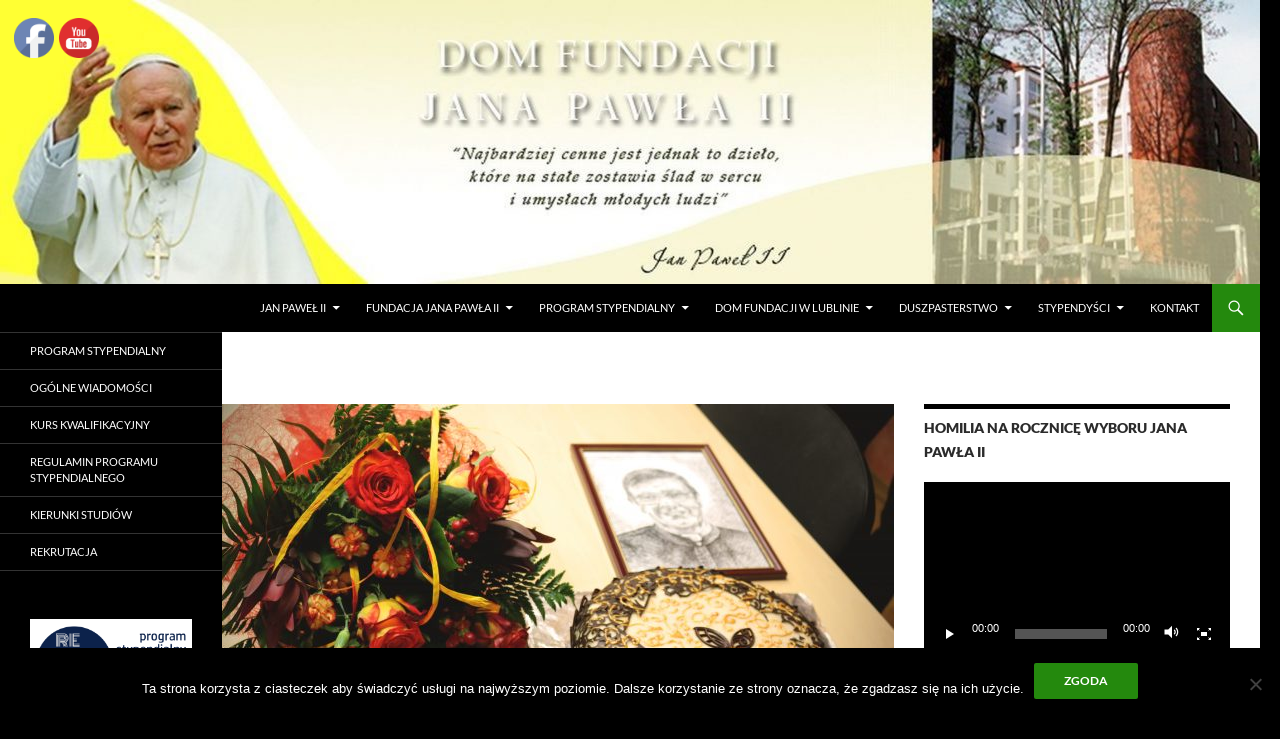

--- FILE ---
content_type: text/html; charset=UTF-8
request_url: https://dfjp2.pl/plurimos-annos/
body_size: 100275
content:
<!DOCTYPE html>
<html lang="pl-PL">
<head>
	<meta charset="UTF-8">
	<meta name="viewport" content="width=device-width, initial-scale=1.0">
	<title>Plurimos annos! - Dom Fundacji Jana Pawła II</title>
	<link rel="profile" href="https://gmpg.org/xfn/11">
	<link rel="pingback" href="https://dfjp2.pl/xmlrpc.php">
	<meta name='robots' content='index, follow, max-image-preview:large, max-snippet:-1, max-video-preview:-1' />

	<!-- This site is optimized with the Yoast SEO plugin v26.7 - https://yoast.com/wordpress/plugins/seo/ -->
	<link rel="canonical" href="https://dfjp2.pl/plurimos-annos/" />
	<meta property="og:locale" content="pl_PL" />
	<meta property="og:type" content="article" />
	<meta property="og:title" content="Plurimos annos! - Dom Fundacji Jana Pawła II" />
	<meta property="og:description" content="W ostatni piątek kwietnia, w kaplicy Domu Fundacji Jana Pawła II miała miejsce Eucharystia oraz adoracja Najświętszego Sakramentu. Licznie zgromadzeni stypendyści, mieszkańcy Domu i goście wraz z kapłanami łączyli się w modlitwie za osobę naszego dyrektora księdza Jana Strzałkę, który w tym dniu obchodził swoje urodziny. Podczas Mszy Świętej, której przewodniczył Solenizant, wspólnie dziękowaliśmy Panu &hellip; Czytaj dalej Plurimos annos! &rarr;" />
	<meta property="og:url" content="https://dfjp2.pl/plurimos-annos/" />
	<meta property="og:site_name" content="Dom Fundacji Jana Pawła II" />
	<meta property="article:publisher" content="https://www.facebook.com/dfjp2/" />
	<meta property="article:published_time" content="2017-04-28T19:00:24+00:00" />
	<meta property="article:modified_time" content="2017-07-05T09:09:18+00:00" />
	<meta property="og:image" content="https://dfjp2.pl/wp-content/uploads/2017/05/2017-04-28_020-J.-Nwagana-1024x683.jpg" />
	<meta property="og:image:width" content="1024" />
	<meta property="og:image:height" content="683" />
	<meta property="og:image:type" content="image/jpeg" />
	<meta name="author" content="redaktor" />
	<meta name="twitter:card" content="summary_large_image" />
	<meta name="twitter:label1" content="Napisane przez" />
	<meta name="twitter:data1" content="redaktor" />
	<meta name="twitter:label2" content="Szacowany czas czytania" />
	<meta name="twitter:data2" content="2 minuty" />
	<script type="application/ld+json" class="yoast-schema-graph">{"@context":"https://schema.org","@graph":[{"@type":"Article","@id":"https://dfjp2.pl/plurimos-annos/#article","isPartOf":{"@id":"https://dfjp2.pl/plurimos-annos/"},"author":{"name":"redaktor","@id":"https://dfjp2.pl/#/schema/person/0315febf249949a11575696612024a9c"},"headline":"Plurimos annos!","datePublished":"2017-04-28T19:00:24+00:00","dateModified":"2017-07-05T09:09:18+00:00","mainEntityOfPage":{"@id":"https://dfjp2.pl/plurimos-annos/"},"wordCount":304,"publisher":{"@id":"https://dfjp2.pl/#organization"},"image":{"@id":"https://dfjp2.pl/plurimos-annos/#primaryimage"},"thumbnailUrl":"https://dfjp2.pl/wp-content/uploads/2017/05/2017-04-28_020-J.-Nwagana.jpg","articleSection":["aktualności"],"inLanguage":"pl-PL"},{"@type":"WebPage","@id":"https://dfjp2.pl/plurimos-annos/","url":"https://dfjp2.pl/plurimos-annos/","name":"Plurimos annos! - Dom Fundacji Jana Pawła II","isPartOf":{"@id":"https://dfjp2.pl/#website"},"primaryImageOfPage":{"@id":"https://dfjp2.pl/plurimos-annos/#primaryimage"},"image":{"@id":"https://dfjp2.pl/plurimos-annos/#primaryimage"},"thumbnailUrl":"https://dfjp2.pl/wp-content/uploads/2017/05/2017-04-28_020-J.-Nwagana.jpg","datePublished":"2017-04-28T19:00:24+00:00","dateModified":"2017-07-05T09:09:18+00:00","breadcrumb":{"@id":"https://dfjp2.pl/plurimos-annos/#breadcrumb"},"inLanguage":"pl-PL","potentialAction":[{"@type":"ReadAction","target":["https://dfjp2.pl/plurimos-annos/"]}]},{"@type":"ImageObject","inLanguage":"pl-PL","@id":"https://dfjp2.pl/plurimos-annos/#primaryimage","url":"https://dfjp2.pl/wp-content/uploads/2017/05/2017-04-28_020-J.-Nwagana.jpg","contentUrl":"https://dfjp2.pl/wp-content/uploads/2017/05/2017-04-28_020-J.-Nwagana.jpg","width":5472,"height":3648},{"@type":"BreadcrumbList","@id":"https://dfjp2.pl/plurimos-annos/#breadcrumb","itemListElement":[{"@type":"ListItem","position":1,"name":"Strona główna","item":"https://dfjp2.pl/"},{"@type":"ListItem","position":2,"name":"Plurimos annos!"}]},{"@type":"WebSite","@id":"https://dfjp2.pl/#website","url":"https://dfjp2.pl/","name":"Dom Fundacji Jana Pawła II","description":"Dom Fundacji Jana Pawła II","publisher":{"@id":"https://dfjp2.pl/#organization"},"potentialAction":[{"@type":"SearchAction","target":{"@type":"EntryPoint","urlTemplate":"https://dfjp2.pl/?s={search_term_string}"},"query-input":{"@type":"PropertyValueSpecification","valueRequired":true,"valueName":"search_term_string"}}],"inLanguage":"pl-PL"},{"@type":"Organization","@id":"https://dfjp2.pl/#organization","name":"Dom Fundacji Jana Pawła II","url":"https://dfjp2.pl/","logo":{"@type":"ImageObject","inLanguage":"pl-PL","@id":"https://dfjp2.pl/#/schema/logo/image/","url":"https://dfjp2.pl/wp-content/uploads/2018/08/logo-FJP2-kolor.jpg","contentUrl":"https://dfjp2.pl/wp-content/uploads/2018/08/logo-FJP2-kolor.jpg","width":660,"height":660,"caption":"Dom Fundacji Jana Pawła II"},"image":{"@id":"https://dfjp2.pl/#/schema/logo/image/"},"sameAs":["https://www.facebook.com/dfjp2/","https://www.youtube.com/c/DomFundacjiJanaPawłaII"]},{"@type":"Person","@id":"https://dfjp2.pl/#/schema/person/0315febf249949a11575696612024a9c","name":"redaktor","image":{"@type":"ImageObject","inLanguage":"pl-PL","@id":"https://dfjp2.pl/#/schema/person/image/","url":"https://secure.gravatar.com/avatar/d0b52f56640b35dee4b4ae6ad37dea0f9df205138a6a0a67b7eda1f5987ccce8?s=96&d=mm&r=g","contentUrl":"https://secure.gravatar.com/avatar/d0b52f56640b35dee4b4ae6ad37dea0f9df205138a6a0a67b7eda1f5987ccce8?s=96&d=mm&r=g","caption":"redaktor"},"url":"https://dfjp2.pl/author/franciszek/"}]}</script>
	<!-- / Yoast SEO plugin. -->


<link rel='dns-prefetch' href='//stats.wp.com' />
<link rel="alternate" type="application/rss+xml" title="Dom Fundacji Jana Pawła II &raquo; Kanał z wpisami" href="https://dfjp2.pl/feed/" />
<link rel="alternate" type="application/rss+xml" title="Dom Fundacji Jana Pawła II &raquo; Kanał z komentarzami" href="https://dfjp2.pl/comments/feed/" />
<link rel="alternate" title="oEmbed (JSON)" type="application/json+oembed" href="https://dfjp2.pl/wp-json/oembed/1.0/embed?url=https%3A%2F%2Fdfjp2.pl%2Fplurimos-annos%2F" />
<link rel="alternate" title="oEmbed (XML)" type="text/xml+oembed" href="https://dfjp2.pl/wp-json/oembed/1.0/embed?url=https%3A%2F%2Fdfjp2.pl%2Fplurimos-annos%2F&#038;format=xml" />
<style id='wp-img-auto-sizes-contain-inline-css'>
img:is([sizes=auto i],[sizes^="auto," i]){contain-intrinsic-size:3000px 1500px}
/*# sourceURL=wp-img-auto-sizes-contain-inline-css */
</style>
<link rel='stylesheet' id='twentyfourteen-jetpack-css' href='https://dfjp2.pl/wp-content/plugins/jetpack/modules/theme-tools/compat/twentyfourteen.css?ver=15.4' media='all' />
<style id='wp-emoji-styles-inline-css'>

	img.wp-smiley, img.emoji {
		display: inline !important;
		border: none !important;
		box-shadow: none !important;
		height: 1em !important;
		width: 1em !important;
		margin: 0 0.07em !important;
		vertical-align: -0.1em !important;
		background: none !important;
		padding: 0 !important;
	}
/*# sourceURL=wp-emoji-styles-inline-css */
</style>
<style id='wp-block-library-inline-css'>
:root{--wp-block-synced-color:#7a00df;--wp-block-synced-color--rgb:122,0,223;--wp-bound-block-color:var(--wp-block-synced-color);--wp-editor-canvas-background:#ddd;--wp-admin-theme-color:#007cba;--wp-admin-theme-color--rgb:0,124,186;--wp-admin-theme-color-darker-10:#006ba1;--wp-admin-theme-color-darker-10--rgb:0,107,160.5;--wp-admin-theme-color-darker-20:#005a87;--wp-admin-theme-color-darker-20--rgb:0,90,135;--wp-admin-border-width-focus:2px}@media (min-resolution:192dpi){:root{--wp-admin-border-width-focus:1.5px}}.wp-element-button{cursor:pointer}:root .has-very-light-gray-background-color{background-color:#eee}:root .has-very-dark-gray-background-color{background-color:#313131}:root .has-very-light-gray-color{color:#eee}:root .has-very-dark-gray-color{color:#313131}:root .has-vivid-green-cyan-to-vivid-cyan-blue-gradient-background{background:linear-gradient(135deg,#00d084,#0693e3)}:root .has-purple-crush-gradient-background{background:linear-gradient(135deg,#34e2e4,#4721fb 50%,#ab1dfe)}:root .has-hazy-dawn-gradient-background{background:linear-gradient(135deg,#faaca8,#dad0ec)}:root .has-subdued-olive-gradient-background{background:linear-gradient(135deg,#fafae1,#67a671)}:root .has-atomic-cream-gradient-background{background:linear-gradient(135deg,#fdd79a,#004a59)}:root .has-nightshade-gradient-background{background:linear-gradient(135deg,#330968,#31cdcf)}:root .has-midnight-gradient-background{background:linear-gradient(135deg,#020381,#2874fc)}:root{--wp--preset--font-size--normal:16px;--wp--preset--font-size--huge:42px}.has-regular-font-size{font-size:1em}.has-larger-font-size{font-size:2.625em}.has-normal-font-size{font-size:var(--wp--preset--font-size--normal)}.has-huge-font-size{font-size:var(--wp--preset--font-size--huge)}.has-text-align-center{text-align:center}.has-text-align-left{text-align:left}.has-text-align-right{text-align:right}.has-fit-text{white-space:nowrap!important}#end-resizable-editor-section{display:none}.aligncenter{clear:both}.items-justified-left{justify-content:flex-start}.items-justified-center{justify-content:center}.items-justified-right{justify-content:flex-end}.items-justified-space-between{justify-content:space-between}.screen-reader-text{border:0;clip-path:inset(50%);height:1px;margin:-1px;overflow:hidden;padding:0;position:absolute;width:1px;word-wrap:normal!important}.screen-reader-text:focus{background-color:#ddd;clip-path:none;color:#444;display:block;font-size:1em;height:auto;left:5px;line-height:normal;padding:15px 23px 14px;text-decoration:none;top:5px;width:auto;z-index:100000}html :where(.has-border-color){border-style:solid}html :where([style*=border-top-color]){border-top-style:solid}html :where([style*=border-right-color]){border-right-style:solid}html :where([style*=border-bottom-color]){border-bottom-style:solid}html :where([style*=border-left-color]){border-left-style:solid}html :where([style*=border-width]){border-style:solid}html :where([style*=border-top-width]){border-top-style:solid}html :where([style*=border-right-width]){border-right-style:solid}html :where([style*=border-bottom-width]){border-bottom-style:solid}html :where([style*=border-left-width]){border-left-style:solid}html :where(img[class*=wp-image-]){height:auto;max-width:100%}:where(figure){margin:0 0 1em}html :where(.is-position-sticky){--wp-admin--admin-bar--position-offset:var(--wp-admin--admin-bar--height,0px)}@media screen and (max-width:600px){html :where(.is-position-sticky){--wp-admin--admin-bar--position-offset:0px}}

/*# sourceURL=wp-block-library-inline-css */
</style><style id='wp-block-image-inline-css'>
.wp-block-image>a,.wp-block-image>figure>a{display:inline-block}.wp-block-image img{box-sizing:border-box;height:auto;max-width:100%;vertical-align:bottom}@media not (prefers-reduced-motion){.wp-block-image img.hide{visibility:hidden}.wp-block-image img.show{animation:show-content-image .4s}}.wp-block-image[style*=border-radius] img,.wp-block-image[style*=border-radius]>a{border-radius:inherit}.wp-block-image.has-custom-border img{box-sizing:border-box}.wp-block-image.aligncenter{text-align:center}.wp-block-image.alignfull>a,.wp-block-image.alignwide>a{width:100%}.wp-block-image.alignfull img,.wp-block-image.alignwide img{height:auto;width:100%}.wp-block-image .aligncenter,.wp-block-image .alignleft,.wp-block-image .alignright,.wp-block-image.aligncenter,.wp-block-image.alignleft,.wp-block-image.alignright{display:table}.wp-block-image .aligncenter>figcaption,.wp-block-image .alignleft>figcaption,.wp-block-image .alignright>figcaption,.wp-block-image.aligncenter>figcaption,.wp-block-image.alignleft>figcaption,.wp-block-image.alignright>figcaption{caption-side:bottom;display:table-caption}.wp-block-image .alignleft{float:left;margin:.5em 1em .5em 0}.wp-block-image .alignright{float:right;margin:.5em 0 .5em 1em}.wp-block-image .aligncenter{margin-left:auto;margin-right:auto}.wp-block-image :where(figcaption){margin-bottom:1em;margin-top:.5em}.wp-block-image.is-style-circle-mask img{border-radius:9999px}@supports ((-webkit-mask-image:none) or (mask-image:none)) or (-webkit-mask-image:none){.wp-block-image.is-style-circle-mask img{border-radius:0;-webkit-mask-image:url('data:image/svg+xml;utf8,<svg viewBox="0 0 100 100" xmlns="http://www.w3.org/2000/svg"><circle cx="50" cy="50" r="50"/></svg>');mask-image:url('data:image/svg+xml;utf8,<svg viewBox="0 0 100 100" xmlns="http://www.w3.org/2000/svg"><circle cx="50" cy="50" r="50"/></svg>');mask-mode:alpha;-webkit-mask-position:center;mask-position:center;-webkit-mask-repeat:no-repeat;mask-repeat:no-repeat;-webkit-mask-size:contain;mask-size:contain}}:root :where(.wp-block-image.is-style-rounded img,.wp-block-image .is-style-rounded img){border-radius:9999px}.wp-block-image figure{margin:0}.wp-lightbox-container{display:flex;flex-direction:column;position:relative}.wp-lightbox-container img{cursor:zoom-in}.wp-lightbox-container img:hover+button{opacity:1}.wp-lightbox-container button{align-items:center;backdrop-filter:blur(16px) saturate(180%);background-color:#5a5a5a40;border:none;border-radius:4px;cursor:zoom-in;display:flex;height:20px;justify-content:center;opacity:0;padding:0;position:absolute;right:16px;text-align:center;top:16px;width:20px;z-index:100}@media not (prefers-reduced-motion){.wp-lightbox-container button{transition:opacity .2s ease}}.wp-lightbox-container button:focus-visible{outline:3px auto #5a5a5a40;outline:3px auto -webkit-focus-ring-color;outline-offset:3px}.wp-lightbox-container button:hover{cursor:pointer;opacity:1}.wp-lightbox-container button:focus{opacity:1}.wp-lightbox-container button:focus,.wp-lightbox-container button:hover,.wp-lightbox-container button:not(:hover):not(:active):not(.has-background){background-color:#5a5a5a40;border:none}.wp-lightbox-overlay{box-sizing:border-box;cursor:zoom-out;height:100vh;left:0;overflow:hidden;position:fixed;top:0;visibility:hidden;width:100%;z-index:100000}.wp-lightbox-overlay .close-button{align-items:center;cursor:pointer;display:flex;justify-content:center;min-height:40px;min-width:40px;padding:0;position:absolute;right:calc(env(safe-area-inset-right) + 16px);top:calc(env(safe-area-inset-top) + 16px);z-index:5000000}.wp-lightbox-overlay .close-button:focus,.wp-lightbox-overlay .close-button:hover,.wp-lightbox-overlay .close-button:not(:hover):not(:active):not(.has-background){background:none;border:none}.wp-lightbox-overlay .lightbox-image-container{height:var(--wp--lightbox-container-height);left:50%;overflow:hidden;position:absolute;top:50%;transform:translate(-50%,-50%);transform-origin:top left;width:var(--wp--lightbox-container-width);z-index:9999999999}.wp-lightbox-overlay .wp-block-image{align-items:center;box-sizing:border-box;display:flex;height:100%;justify-content:center;margin:0;position:relative;transform-origin:0 0;width:100%;z-index:3000000}.wp-lightbox-overlay .wp-block-image img{height:var(--wp--lightbox-image-height);min-height:var(--wp--lightbox-image-height);min-width:var(--wp--lightbox-image-width);width:var(--wp--lightbox-image-width)}.wp-lightbox-overlay .wp-block-image figcaption{display:none}.wp-lightbox-overlay button{background:none;border:none}.wp-lightbox-overlay .scrim{background-color:#fff;height:100%;opacity:.9;position:absolute;width:100%;z-index:2000000}.wp-lightbox-overlay.active{visibility:visible}@media not (prefers-reduced-motion){.wp-lightbox-overlay.active{animation:turn-on-visibility .25s both}.wp-lightbox-overlay.active img{animation:turn-on-visibility .35s both}.wp-lightbox-overlay.show-closing-animation:not(.active){animation:turn-off-visibility .35s both}.wp-lightbox-overlay.show-closing-animation:not(.active) img{animation:turn-off-visibility .25s both}.wp-lightbox-overlay.zoom.active{animation:none;opacity:1;visibility:visible}.wp-lightbox-overlay.zoom.active .lightbox-image-container{animation:lightbox-zoom-in .4s}.wp-lightbox-overlay.zoom.active .lightbox-image-container img{animation:none}.wp-lightbox-overlay.zoom.active .scrim{animation:turn-on-visibility .4s forwards}.wp-lightbox-overlay.zoom.show-closing-animation:not(.active){animation:none}.wp-lightbox-overlay.zoom.show-closing-animation:not(.active) .lightbox-image-container{animation:lightbox-zoom-out .4s}.wp-lightbox-overlay.zoom.show-closing-animation:not(.active) .lightbox-image-container img{animation:none}.wp-lightbox-overlay.zoom.show-closing-animation:not(.active) .scrim{animation:turn-off-visibility .4s forwards}}@keyframes show-content-image{0%{visibility:hidden}99%{visibility:hidden}to{visibility:visible}}@keyframes turn-on-visibility{0%{opacity:0}to{opacity:1}}@keyframes turn-off-visibility{0%{opacity:1;visibility:visible}99%{opacity:0;visibility:visible}to{opacity:0;visibility:hidden}}@keyframes lightbox-zoom-in{0%{transform:translate(calc((-100vw + var(--wp--lightbox-scrollbar-width))/2 + var(--wp--lightbox-initial-left-position)),calc(-50vh + var(--wp--lightbox-initial-top-position))) scale(var(--wp--lightbox-scale))}to{transform:translate(-50%,-50%) scale(1)}}@keyframes lightbox-zoom-out{0%{transform:translate(-50%,-50%) scale(1);visibility:visible}99%{visibility:visible}to{transform:translate(calc((-100vw + var(--wp--lightbox-scrollbar-width))/2 + var(--wp--lightbox-initial-left-position)),calc(-50vh + var(--wp--lightbox-initial-top-position))) scale(var(--wp--lightbox-scale));visibility:hidden}}
/*# sourceURL=https://dfjp2.pl/wp-includes/blocks/image/style.min.css */
</style>
<style id='wp-block-image-theme-inline-css'>
:root :where(.wp-block-image figcaption){color:#555;font-size:13px;text-align:center}.is-dark-theme :root :where(.wp-block-image figcaption){color:#ffffffa6}.wp-block-image{margin:0 0 1em}
/*# sourceURL=https://dfjp2.pl/wp-includes/blocks/image/theme.min.css */
</style>
<style id='global-styles-inline-css'>
:root{--wp--preset--aspect-ratio--square: 1;--wp--preset--aspect-ratio--4-3: 4/3;--wp--preset--aspect-ratio--3-4: 3/4;--wp--preset--aspect-ratio--3-2: 3/2;--wp--preset--aspect-ratio--2-3: 2/3;--wp--preset--aspect-ratio--16-9: 16/9;--wp--preset--aspect-ratio--9-16: 9/16;--wp--preset--color--black: #000;--wp--preset--color--cyan-bluish-gray: #abb8c3;--wp--preset--color--white: #fff;--wp--preset--color--pale-pink: #f78da7;--wp--preset--color--vivid-red: #cf2e2e;--wp--preset--color--luminous-vivid-orange: #ff6900;--wp--preset--color--luminous-vivid-amber: #fcb900;--wp--preset--color--light-green-cyan: #7bdcb5;--wp--preset--color--vivid-green-cyan: #00d084;--wp--preset--color--pale-cyan-blue: #8ed1fc;--wp--preset--color--vivid-cyan-blue: #0693e3;--wp--preset--color--vivid-purple: #9b51e0;--wp--preset--color--green: #24890d;--wp--preset--color--dark-gray: #2b2b2b;--wp--preset--color--medium-gray: #767676;--wp--preset--color--light-gray: #f5f5f5;--wp--preset--gradient--vivid-cyan-blue-to-vivid-purple: linear-gradient(135deg,rgb(6,147,227) 0%,rgb(155,81,224) 100%);--wp--preset--gradient--light-green-cyan-to-vivid-green-cyan: linear-gradient(135deg,rgb(122,220,180) 0%,rgb(0,208,130) 100%);--wp--preset--gradient--luminous-vivid-amber-to-luminous-vivid-orange: linear-gradient(135deg,rgb(252,185,0) 0%,rgb(255,105,0) 100%);--wp--preset--gradient--luminous-vivid-orange-to-vivid-red: linear-gradient(135deg,rgb(255,105,0) 0%,rgb(207,46,46) 100%);--wp--preset--gradient--very-light-gray-to-cyan-bluish-gray: linear-gradient(135deg,rgb(238,238,238) 0%,rgb(169,184,195) 100%);--wp--preset--gradient--cool-to-warm-spectrum: linear-gradient(135deg,rgb(74,234,220) 0%,rgb(151,120,209) 20%,rgb(207,42,186) 40%,rgb(238,44,130) 60%,rgb(251,105,98) 80%,rgb(254,248,76) 100%);--wp--preset--gradient--blush-light-purple: linear-gradient(135deg,rgb(255,206,236) 0%,rgb(152,150,240) 100%);--wp--preset--gradient--blush-bordeaux: linear-gradient(135deg,rgb(254,205,165) 0%,rgb(254,45,45) 50%,rgb(107,0,62) 100%);--wp--preset--gradient--luminous-dusk: linear-gradient(135deg,rgb(255,203,112) 0%,rgb(199,81,192) 50%,rgb(65,88,208) 100%);--wp--preset--gradient--pale-ocean: linear-gradient(135deg,rgb(255,245,203) 0%,rgb(182,227,212) 50%,rgb(51,167,181) 100%);--wp--preset--gradient--electric-grass: linear-gradient(135deg,rgb(202,248,128) 0%,rgb(113,206,126) 100%);--wp--preset--gradient--midnight: linear-gradient(135deg,rgb(2,3,129) 0%,rgb(40,116,252) 100%);--wp--preset--font-size--small: 13px;--wp--preset--font-size--medium: 20px;--wp--preset--font-size--large: 36px;--wp--preset--font-size--x-large: 42px;--wp--preset--spacing--20: 0.44rem;--wp--preset--spacing--30: 0.67rem;--wp--preset--spacing--40: 1rem;--wp--preset--spacing--50: 1.5rem;--wp--preset--spacing--60: 2.25rem;--wp--preset--spacing--70: 3.38rem;--wp--preset--spacing--80: 5.06rem;--wp--preset--shadow--natural: 6px 6px 9px rgba(0, 0, 0, 0.2);--wp--preset--shadow--deep: 12px 12px 50px rgba(0, 0, 0, 0.4);--wp--preset--shadow--sharp: 6px 6px 0px rgba(0, 0, 0, 0.2);--wp--preset--shadow--outlined: 6px 6px 0px -3px rgb(255, 255, 255), 6px 6px rgb(0, 0, 0);--wp--preset--shadow--crisp: 6px 6px 0px rgb(0, 0, 0);}:where(.is-layout-flex){gap: 0.5em;}:where(.is-layout-grid){gap: 0.5em;}body .is-layout-flex{display: flex;}.is-layout-flex{flex-wrap: wrap;align-items: center;}.is-layout-flex > :is(*, div){margin: 0;}body .is-layout-grid{display: grid;}.is-layout-grid > :is(*, div){margin: 0;}:where(.wp-block-columns.is-layout-flex){gap: 2em;}:where(.wp-block-columns.is-layout-grid){gap: 2em;}:where(.wp-block-post-template.is-layout-flex){gap: 1.25em;}:where(.wp-block-post-template.is-layout-grid){gap: 1.25em;}.has-black-color{color: var(--wp--preset--color--black) !important;}.has-cyan-bluish-gray-color{color: var(--wp--preset--color--cyan-bluish-gray) !important;}.has-white-color{color: var(--wp--preset--color--white) !important;}.has-pale-pink-color{color: var(--wp--preset--color--pale-pink) !important;}.has-vivid-red-color{color: var(--wp--preset--color--vivid-red) !important;}.has-luminous-vivid-orange-color{color: var(--wp--preset--color--luminous-vivid-orange) !important;}.has-luminous-vivid-amber-color{color: var(--wp--preset--color--luminous-vivid-amber) !important;}.has-light-green-cyan-color{color: var(--wp--preset--color--light-green-cyan) !important;}.has-vivid-green-cyan-color{color: var(--wp--preset--color--vivid-green-cyan) !important;}.has-pale-cyan-blue-color{color: var(--wp--preset--color--pale-cyan-blue) !important;}.has-vivid-cyan-blue-color{color: var(--wp--preset--color--vivid-cyan-blue) !important;}.has-vivid-purple-color{color: var(--wp--preset--color--vivid-purple) !important;}.has-black-background-color{background-color: var(--wp--preset--color--black) !important;}.has-cyan-bluish-gray-background-color{background-color: var(--wp--preset--color--cyan-bluish-gray) !important;}.has-white-background-color{background-color: var(--wp--preset--color--white) !important;}.has-pale-pink-background-color{background-color: var(--wp--preset--color--pale-pink) !important;}.has-vivid-red-background-color{background-color: var(--wp--preset--color--vivid-red) !important;}.has-luminous-vivid-orange-background-color{background-color: var(--wp--preset--color--luminous-vivid-orange) !important;}.has-luminous-vivid-amber-background-color{background-color: var(--wp--preset--color--luminous-vivid-amber) !important;}.has-light-green-cyan-background-color{background-color: var(--wp--preset--color--light-green-cyan) !important;}.has-vivid-green-cyan-background-color{background-color: var(--wp--preset--color--vivid-green-cyan) !important;}.has-pale-cyan-blue-background-color{background-color: var(--wp--preset--color--pale-cyan-blue) !important;}.has-vivid-cyan-blue-background-color{background-color: var(--wp--preset--color--vivid-cyan-blue) !important;}.has-vivid-purple-background-color{background-color: var(--wp--preset--color--vivid-purple) !important;}.has-black-border-color{border-color: var(--wp--preset--color--black) !important;}.has-cyan-bluish-gray-border-color{border-color: var(--wp--preset--color--cyan-bluish-gray) !important;}.has-white-border-color{border-color: var(--wp--preset--color--white) !important;}.has-pale-pink-border-color{border-color: var(--wp--preset--color--pale-pink) !important;}.has-vivid-red-border-color{border-color: var(--wp--preset--color--vivid-red) !important;}.has-luminous-vivid-orange-border-color{border-color: var(--wp--preset--color--luminous-vivid-orange) !important;}.has-luminous-vivid-amber-border-color{border-color: var(--wp--preset--color--luminous-vivid-amber) !important;}.has-light-green-cyan-border-color{border-color: var(--wp--preset--color--light-green-cyan) !important;}.has-vivid-green-cyan-border-color{border-color: var(--wp--preset--color--vivid-green-cyan) !important;}.has-pale-cyan-blue-border-color{border-color: var(--wp--preset--color--pale-cyan-blue) !important;}.has-vivid-cyan-blue-border-color{border-color: var(--wp--preset--color--vivid-cyan-blue) !important;}.has-vivid-purple-border-color{border-color: var(--wp--preset--color--vivid-purple) !important;}.has-vivid-cyan-blue-to-vivid-purple-gradient-background{background: var(--wp--preset--gradient--vivid-cyan-blue-to-vivid-purple) !important;}.has-light-green-cyan-to-vivid-green-cyan-gradient-background{background: var(--wp--preset--gradient--light-green-cyan-to-vivid-green-cyan) !important;}.has-luminous-vivid-amber-to-luminous-vivid-orange-gradient-background{background: var(--wp--preset--gradient--luminous-vivid-amber-to-luminous-vivid-orange) !important;}.has-luminous-vivid-orange-to-vivid-red-gradient-background{background: var(--wp--preset--gradient--luminous-vivid-orange-to-vivid-red) !important;}.has-very-light-gray-to-cyan-bluish-gray-gradient-background{background: var(--wp--preset--gradient--very-light-gray-to-cyan-bluish-gray) !important;}.has-cool-to-warm-spectrum-gradient-background{background: var(--wp--preset--gradient--cool-to-warm-spectrum) !important;}.has-blush-light-purple-gradient-background{background: var(--wp--preset--gradient--blush-light-purple) !important;}.has-blush-bordeaux-gradient-background{background: var(--wp--preset--gradient--blush-bordeaux) !important;}.has-luminous-dusk-gradient-background{background: var(--wp--preset--gradient--luminous-dusk) !important;}.has-pale-ocean-gradient-background{background: var(--wp--preset--gradient--pale-ocean) !important;}.has-electric-grass-gradient-background{background: var(--wp--preset--gradient--electric-grass) !important;}.has-midnight-gradient-background{background: var(--wp--preset--gradient--midnight) !important;}.has-small-font-size{font-size: var(--wp--preset--font-size--small) !important;}.has-medium-font-size{font-size: var(--wp--preset--font-size--medium) !important;}.has-large-font-size{font-size: var(--wp--preset--font-size--large) !important;}.has-x-large-font-size{font-size: var(--wp--preset--font-size--x-large) !important;}
/*# sourceURL=global-styles-inline-css */
</style>

<style id='classic-theme-styles-inline-css'>
/*! This file is auto-generated */
.wp-block-button__link{color:#fff;background-color:#32373c;border-radius:9999px;box-shadow:none;text-decoration:none;padding:calc(.667em + 2px) calc(1.333em + 2px);font-size:1.125em}.wp-block-file__button{background:#32373c;color:#fff;text-decoration:none}
/*# sourceURL=/wp-includes/css/classic-themes.min.css */
</style>
<link rel='stylesheet' id='cookie-notice-front-css' href='https://dfjp2.pl/wp-content/plugins/cookie-notice/css/front.min.css?ver=2.5.11' media='all' />
<link rel='stylesheet' id='SFSImainCss-css' href='https://dfjp2.pl/wp-content/plugins/ultimate-social-media-icons/css/sfsi-style.css?ver=2.9.6' media='all' />
<link rel='stylesheet' id='twentyfourteen-lato-css' href='https://dfjp2.pl/wp-content/themes/twentyfourteen/fonts/font-lato.css?ver=20230328' media='all' />
<link rel='stylesheet' id='genericons-css' href='https://dfjp2.pl/wp-content/plugins/jetpack/_inc/genericons/genericons/genericons.css?ver=3.1' media='all' />
<link rel='stylesheet' id='twentyfourteen-style-css' href='https://dfjp2.pl/wp-content/themes/twentyfourteen/style.css?ver=20251202' media='all' />
<link rel='stylesheet' id='twentyfourteen-block-style-css' href='https://dfjp2.pl/wp-content/themes/twentyfourteen/css/blocks.css?ver=20250715' media='all' />
<link rel='stylesheet' id='mediaelement-css' href='https://dfjp2.pl/wp-includes/js/mediaelement/mediaelementplayer-legacy.min.css?ver=4.2.17' media='all' />
<link rel='stylesheet' id='wp-mediaelement-css' href='https://dfjp2.pl/wp-includes/js/mediaelement/wp-mediaelement.min.css?ver=ef3b24379dcf6c7155a371085338e7b9' media='all' />
<script id="cookie-notice-front-js-before">
var cnArgs = {"ajaxUrl":"https:\/\/dfjp2.pl\/wp-admin\/admin-ajax.php","nonce":"5032e4fe4f","hideEffect":"fade","position":"bottom","onScroll":false,"onScrollOffset":100,"onClick":false,"cookieName":"cookie_notice_accepted","cookieTime":2592000,"cookieTimeRejected":2592000,"globalCookie":false,"redirection":false,"cache":false,"revokeCookies":false,"revokeCookiesOpt":"automatic"};

//# sourceURL=cookie-notice-front-js-before
</script>
<script src="https://dfjp2.pl/wp-content/plugins/cookie-notice/js/front.min.js?ver=2.5.11" id="cookie-notice-front-js"></script>
<script src="https://dfjp2.pl/wp-includes/js/jquery/jquery.min.js?ver=3.7.1" id="jquery-core-js"></script>
<script src="https://dfjp2.pl/wp-includes/js/jquery/jquery-migrate.min.js?ver=3.4.1" id="jquery-migrate-js"></script>
<script src="https://dfjp2.pl/wp-content/themes/twentyfourteen/js/functions.js?ver=20250729" id="twentyfourteen-script-js" defer data-wp-strategy="defer"></script>
<link rel="https://api.w.org/" href="https://dfjp2.pl/wp-json/" /><link rel="alternate" title="JSON" type="application/json" href="https://dfjp2.pl/wp-json/wp/v2/posts/1842" /><link rel="EditURI" type="application/rsd+xml" title="RSD" href="https://dfjp2.pl/xmlrpc.php?rsd" />

<link rel='shortlink' href='https://dfjp2.pl/?p=1842' />
<meta name="follow.[base64]" content="ZE8NRKtfrvKZuakPqztl"/><style>
	#lightGallery-slider .info .desc
	{
		direction: ltr !important;
		text-align: center !important;
	}
	#lightGallery-slider .info .title
	{
		direction: ltr !important;
		text-align: center !important;
	}
	</style>      <script type="text/javascript">
         var string = ".wp-lightbox-bank,", ie, ieVersion, lightease;
         jQuery(document).ready(function ($) {
                     string = ".gallery-item, ";
                        string += ".wp-caption > a, ";
                        string += "a:has(img[class*=wp-image-])";
                     if (navigator.appName == "Microsoft Internet Explorer") {
               //Set IE as true
               ie = true;
               //Create a user agent var
               var ua = navigator.userAgent;
               //Write a new regEx to find the version number
               var re = new RegExp("MSIE ([0-9]{1,}[.0-9]{0,})");
               //If the regEx through the userAgent is not null
               if (re.exec(ua) != null) {
                  //Set the IE version
                  ieVersion = parseInt(RegExp.$1);
               }
            }
            if (ie = true && ieVersion <= 9)
            {
               lightease = "";
            } else
            {
               lightease = "ease";
            }
            var selector = string.replace(/,\s*$/, "");
            jQuery(selector).lightGallery({
               caption: true,
               desc: true,
               disableOther: true,
               closable: true,
               errorMessage: "Could not load the item. Make sure the path is correct and item exist.",
               easing: lightease
            });
         });

      </script>
      	<style>img#wpstats{display:none}</style>
				<style type="text/css" id="twentyfourteen-header-css">
				.site-title,
		.site-description {
			clip-path: inset(50%);
			position: absolute;
		}
				</style>
		<style id="custom-background-css">
body.custom-background { background-color: #000000; }
</style>
	<link rel="icon" href="https://dfjp2.pl/wp-content/uploads/2017/03/cropped-logo-Fundacji-JP2-32x32.jpg" sizes="32x32" />
<link rel="icon" href="https://dfjp2.pl/wp-content/uploads/2017/03/cropped-logo-Fundacji-JP2-192x192.jpg" sizes="192x192" />
<link rel="apple-touch-icon" href="https://dfjp2.pl/wp-content/uploads/2017/03/cropped-logo-Fundacji-JP2-180x180.jpg" />
<meta name="msapplication-TileImage" content="https://dfjp2.pl/wp-content/uploads/2017/03/cropped-logo-Fundacji-JP2-270x270.jpg" />
<link rel='stylesheet' id='wp-lightbox-bank.css-css' href='https://dfjp2.pl/wp-content/plugins/wp-lightbox-bank/assets/css/wp-lightbox-bank.css?ver=ef3b24379dcf6c7155a371085338e7b9' media='all' />
</head>

<body class="wp-singular post-template-default single single-post postid-1842 single-format-standard custom-background wp-embed-responsive wp-theme-twentyfourteen cookies-not-set sfsi_actvite_theme_default group-blog header-image singular">
<a class="screen-reader-text skip-link" href="#content">
	Przejdź do treści</a>
<div id="page" class="hfeed site">
			<div id="site-header">
		<a href="https://dfjp2.pl/" rel="home" >
			<img src="https://dfjp2.pl/wp-content/uploads/2019/02/cropped-Header1-1.jpg" width="1260" height="284" alt="Dom Fundacji Jana Pawła II" srcset="https://dfjp2.pl/wp-content/uploads/2019/02/cropped-Header1-1.jpg 1260w, https://dfjp2.pl/wp-content/uploads/2019/02/cropped-Header1-1-300x68.jpg 300w, https://dfjp2.pl/wp-content/uploads/2019/02/cropped-Header1-1-768x173.jpg 768w, https://dfjp2.pl/wp-content/uploads/2019/02/cropped-Header1-1-1024x231.jpg 1024w" sizes="(max-width: 1260px) 100vw, 1260px" decoding="async" fetchpriority="high" />		</a>
	</div>
	
	<header id="masthead" class="site-header">
		<div class="header-main">
							<h1 class="site-title"><a href="https://dfjp2.pl/" rel="home" >Dom Fundacji Jana Pawła II</a></h1>
			
			<div class="search-toggle">
				<a href="#search-container" class="screen-reader-text" aria-expanded="false" aria-controls="search-container">
					Szukaj				</a>
			</div>

			<nav id="primary-navigation" class="site-navigation primary-navigation">
				<button class="menu-toggle">Menu główne</button>
				<div class="menu-gorne-container"><ul id="primary-menu" class="nav-menu"><li id="menu-item-11" class="menu-item menu-item-type-post_type menu-item-object-page menu-item-has-children menu-item-11"><a href="https://dfjp2.pl/jan-pawel-ii/">Jan Paweł II</a>
<ul class="sub-menu">
	<li id="menu-item-103" class="menu-item menu-item-type-post_type menu-item-object-page menu-item-103"><a href="https://dfjp2.pl/jan-pawel-ii/zyciorys/">Życiorys</a></li>
	<li id="menu-item-102" class="menu-item menu-item-type-post_type menu-item-object-page menu-item-102"><a href="https://dfjp2.pl/jan-pawel-ii/testament-duchowy/">Testament duchowy</a></li>
	<li id="menu-item-98" class="menu-item menu-item-type-post_type menu-item-object-page menu-item-98"><a href="https://dfjp2.pl/jan-pawel-ii/beatyfikacja/">Beatyfikacja</a></li>
	<li id="menu-item-99" class="menu-item menu-item-type-post_type menu-item-object-page menu-item-99"><a href="https://dfjp2.pl/jan-pawel-ii/kanonizacja/">Kanonizacja</a></li>
	<li id="menu-item-101" class="menu-item menu-item-type-post_type menu-item-object-page menu-item-101"><a href="https://dfjp2.pl/jan-pawel-ii/relikwie/">Relikwie</a></li>
	<li id="menu-item-100" class="menu-item menu-item-type-post_type menu-item-object-page menu-item-100"><a href="https://dfjp2.pl/jan-pawel-ii/modlitwy/">Litania do św. Jana Pawła II</a></li>
</ul>
</li>
<li id="menu-item-14" class="menu-item menu-item-type-post_type menu-item-object-page menu-item-has-children menu-item-14"><a href="https://dfjp2.pl/fundacja-jana-pawla-ii/">Fundacja Jana Pawła II</a>
<ul class="sub-menu">
	<li id="menu-item-96" class="menu-item menu-item-type-post_type menu-item-object-page menu-item-96"><a href="https://dfjp2.pl/fundacja-jana-pawla-ii/historia-powstania/">Historia powstania</a></li>
	<li id="menu-item-95" class="menu-item menu-item-type-post_type menu-item-object-page menu-item-95"><a href="https://dfjp2.pl/fundacja-jana-pawla-ii/cele-i-struktura/">Cele i struktura</a></li>
	<li id="menu-item-754" class="menu-item menu-item-type-post_type menu-item-object-page menu-item-754"><a href="https://dfjp2.pl/fundacja-jana-pawla-ii/przemowienia-ojca-swietego/">Przemówienia Ojca Świętego</a></li>
</ul>
</li>
<li id="menu-item-5000" class="menu-item menu-item-type-post_type menu-item-object-page menu-item-has-children menu-item-5000"><a href="https://dfjp2.pl/program-stypendialny/">Program stypendialny</a>
<ul class="sub-menu">
	<li id="menu-item-4999" class="menu-item menu-item-type-post_type menu-item-object-page menu-item-4999"><a href="https://dfjp2.pl/program-stypendialny/ogolne-wiadomosci/">Ogólne wiadomości</a></li>
	<li id="menu-item-4997" class="menu-item menu-item-type-post_type menu-item-object-page menu-item-4997"><a href="https://dfjp2.pl/program-stypendialny/kurs-przygotowawczy/">Kurs kwalifikacyjny</a></li>
	<li id="menu-item-4996" class="menu-item menu-item-type-post_type menu-item-object-page menu-item-4996"><a href="https://dfjp2.pl/program-stypendialny/regulamin-programu-stypendialnego/">Regulamin programu stypendialnego</a></li>
	<li id="menu-item-4995" class="menu-item menu-item-type-post_type menu-item-object-page menu-item-4995"><a href="https://dfjp2.pl/program-stypendialny/kierunki-studiow/">Kierunki studiów</a></li>
	<li id="menu-item-4998" class="menu-item menu-item-type-post_type menu-item-object-page menu-item-4998"><a href="https://dfjp2.pl/program-stypendialny/rekrutacja/">REKRUTACJA</a></li>
</ul>
</li>
<li id="menu-item-17" class="menu-item menu-item-type-post_type menu-item-object-page menu-item-has-children menu-item-17"><a href="https://dfjp2.pl/dom-fundacji-w-lublinie/">Dom Fundacji w Lublinie</a>
<ul class="sub-menu">
	<li id="menu-item-94" class="menu-item menu-item-type-post_type menu-item-object-page menu-item-94"><a href="https://dfjp2.pl/dom-fundacji-w-lublinie/budowa-i-otwarcie-domu/">Budowa i otwarcie Domu</a></li>
	<li id="menu-item-5772" class="menu-item menu-item-type-post_type menu-item-object-page menu-item-5772"><a href="https://dfjp2.pl/dom-fundacji-w-lublinie/sprawozdania-z-dzialalnosci-2/">Sprawozdania z działalności</a></li>
</ul>
</li>
<li id="menu-item-23" class="menu-item menu-item-type-post_type menu-item-object-page menu-item-has-children menu-item-23"><a href="https://dfjp2.pl/duszpasterstwo/">Duszpasterstwo</a>
<ul class="sub-menu">
	<li id="menu-item-86" class="menu-item menu-item-type-post_type menu-item-object-page menu-item-86"><a href="https://dfjp2.pl/duszpasterstwo/nabozenstwa/">Nabożeństwa</a></li>
	<li id="menu-item-85" class="menu-item menu-item-type-post_type menu-item-object-page menu-item-85"><a href="https://dfjp2.pl/duszpasterstwo/grupy-duszpasterskie/">Katechezy</a></li>
	<li id="menu-item-5950" class="menu-item menu-item-type-post_type menu-item-object-page menu-item-5950"><a href="https://dfjp2.pl/duszpasterstwo/rekolekcje/">Rekolekcje dla stypendystów</a></li>
	<li id="menu-item-1006" class="menu-item menu-item-type-post_type menu-item-object-page menu-item-1006"><a href="https://dfjp2.pl/dni-skupienia-dla-ksiezy/">Dni skupienia dla Księży</a></li>
</ul>
</li>
<li id="menu-item-26" class="menu-item menu-item-type-post_type menu-item-object-page menu-item-has-children menu-item-26"><a href="https://dfjp2.pl/stypendysci/">Stypendyści</a>
<ul class="sub-menu">
	<li id="menu-item-82" class="menu-item menu-item-type-post_type menu-item-object-page menu-item-82"><a href="https://dfjp2.pl/stypendysci/kalendarium/">Kalendarium</a></li>
	<li id="menu-item-81" class="menu-item menu-item-type-post_type menu-item-object-page menu-item-81"><a href="https://dfjp2.pl/stypendysci/dyzury/">Dyżury roczników</a></li>
	<li id="menu-item-292" class="menu-item menu-item-type-post_type menu-item-object-page menu-item-292"><a href="https://dfjp2.pl/stypendysci/bibliteka/">Biblioteka</a></li>
</ul>
</li>
<li id="menu-item-29" class="menu-item menu-item-type-post_type menu-item-object-page menu-item-29"><a href="https://dfjp2.pl/kontakt/">Kontakt</a></li>
</ul></div>			</nav>
		</div>

		<div id="search-container" class="search-box-wrapper hide">
			<div class="search-box">
				<form role="search" method="get" class="search-form" action="https://dfjp2.pl/">
				<label>
					<span class="screen-reader-text">Szukaj:</span>
					<input type="search" class="search-field" placeholder="Szukaj &hellip;" value="" name="s" />
				</label>
				<input type="submit" class="search-submit" value="Szukaj" />
			</form>			</div>
		</div>
	</header><!-- #masthead -->

	<div id="main" class="site-main">

	<div id="primary" class="content-area">
		<div id="content" class="site-content" role="main">
			
<article id="post-1842" class="post-1842 post type-post status-publish format-standard has-post-thumbnail hentry category-aktualnosci">
	
		<div class="post-thumbnail">
			<img width="672" height="372" src="https://dfjp2.pl/wp-content/uploads/2017/05/2017-04-28_020-J.-Nwagana-672x372.jpg" class="attachment-post-thumbnail size-post-thumbnail wp-post-image" alt="" decoding="async" srcset="https://dfjp2.pl/wp-content/uploads/2017/05/2017-04-28_020-J.-Nwagana-672x372.jpg 672w, https://dfjp2.pl/wp-content/uploads/2017/05/2017-04-28_020-J.-Nwagana-1038x576.jpg 1038w" sizes="(max-width: 672px) 100vw, 672px" />		</div>

		
	<header class="entry-header">
				<div class="entry-meta">
			<span class="cat-links"><a href="https://dfjp2.pl/category/aktualnosci/" rel="category tag">aktualności</a></span>
		</div>
			<h1 class="entry-title">Plurimos annos!</h1>
		<div class="entry-meta">
			<span class="entry-date"><a href="https://dfjp2.pl/plurimos-annos/" rel="bookmark"><time class="entry-date" datetime="2017-04-28T21:00:24+02:00">28 kwietnia 2017</time></a></span> <span class="byline"><span class="author vcard"><a class="url fn n" href="https://dfjp2.pl/author/franciszek/" rel="author">redaktor</a></span></span>		</div><!-- .entry-meta -->
	</header><!-- .entry-header -->

		<div class="entry-content">
		<p style="text-align: justify;">W ostatni piątek kwietnia, w kaplicy Domu Fundacji Jana Pawła II miała miejsce Eucharystia oraz adoracja Najświętszego Sakramentu. Licznie zgromadzeni stypendyści, mieszkańcy Domu i goście wraz z kapłanami łączyli się w modlitwie za osobę naszego dyrektora księdza Jana Strzałkę, który w tym dniu obchodził swoje urodziny. Podczas Mszy Świętej, której przewodniczył Solenizant, wspólnie dziękowaliśmy Panu Bogu za dar życia ks. Jana, jego posługę kapłańską oraz nieocenioną obecność wśród nas. Piękne kazanie okolicznościowe wygłosił wicedyrektor ksiądz Robert Ptak. Podczas adoracji trwaliśmy w modlitwie uwielbienia, dziękując jednocześnie Zmartwychwstałemu Zbawicielowi za Jego nieskończone miłosierdzie i wszelkie łaski, którymi tak obficie obdarza nas każdego dnia. Głębszemu przeżywaniu adoracji posłużył piękny śpiew i muzyka, w wykonaniu zespołu Fundacji Jana Pawła II „Ad Deus”.<span id="more-1842"></span></p>
<p style="text-align: justify;">Po zakończeniu Eucharystii i adoracji, wszyscy stypendyści i goście zgromadzili się w auli, aby złożyć życzenia naszemu Solenizantowi. Wybrzmiały serdeczne słowa wdzięczności za obecność ks. Jana wśród nas, ponieważ dzięki jego ojcowskiej trosce, uśmiechowi i otwartości czujemy się tu jak w domu, gdzie jesteśmy jedną, wielką rodziną.</p>
<p style="text-align: justify;">Z całego serca życzymy księdzu Janowi dużo sił i wytrwałości w codziennej, niełatwej służbie Panu Bogu i ludziom. Niech nigdy nie zabraknie Mu pogody ducha, uśmiechu i wyjątkowego poczucia humoru. Niech Pan Jezus, Najwyższy Kapłan, na co dzień pokrzepia i błogosławi, a Matka Najświętsza obdarza swoimi łaskami. Bóg zapłać za wszelkie dobro!</p>
<p style="text-align: justify;">Olga Ilczyna</p>
<div id='gallery-1' class='gallery galleryid-1842 gallery-columns-3 gallery-size-thumbnail'><figure class='gallery-item'>
			<div class='gallery-icon landscape'>
				<a href='https://dfjp2.pl/wp-content/uploads/2017/05/2017-04-28_002-J.-Nwagana.jpg'><img decoding="async" width="150" height="150" src="https://dfjp2.pl/wp-content/uploads/2017/05/2017-04-28_002-J.-Nwagana-150x150.jpg" class="attachment-thumbnail size-thumbnail" alt="" /></a>
			</div></figure><figure class='gallery-item'>
			<div class='gallery-icon landscape'>
				<a href='https://dfjp2.pl/wp-content/uploads/2017/05/2017-04-28_003-J.-Nwagana.jpg'><img loading="lazy" decoding="async" width="150" height="150" src="https://dfjp2.pl/wp-content/uploads/2017/05/2017-04-28_003-J.-Nwagana-150x150.jpg" class="attachment-thumbnail size-thumbnail" alt="" /></a>
			</div></figure><figure class='gallery-item'>
			<div class='gallery-icon landscape'>
				<a href='https://dfjp2.pl/wp-content/uploads/2017/05/2017-04-28_004-J.-Nwagana.jpg'><img loading="lazy" decoding="async" width="150" height="150" src="https://dfjp2.pl/wp-content/uploads/2017/05/2017-04-28_004-J.-Nwagana-150x150.jpg" class="attachment-thumbnail size-thumbnail" alt="" /></a>
			</div></figure><figure class='gallery-item'>
			<div class='gallery-icon portrait'>
				<a href='https://dfjp2.pl/wp-content/uploads/2017/05/2017-04-28_005-J.-Nwagana.jpg'><img loading="lazy" decoding="async" width="150" height="150" src="https://dfjp2.pl/wp-content/uploads/2017/05/2017-04-28_005-J.-Nwagana-150x150.jpg" class="attachment-thumbnail size-thumbnail" alt="" /></a>
			</div></figure><figure class='gallery-item'>
			<div class='gallery-icon portrait'>
				<a href='https://dfjp2.pl/wp-content/uploads/2017/05/2017-04-28_006-J.-Nwagana.jpg'><img loading="lazy" decoding="async" width="150" height="150" src="https://dfjp2.pl/wp-content/uploads/2017/05/2017-04-28_006-J.-Nwagana-150x150.jpg" class="attachment-thumbnail size-thumbnail" alt="" /></a>
			</div></figure><figure class='gallery-item'>
			<div class='gallery-icon landscape'>
				<a href='https://dfjp2.pl/wp-content/uploads/2017/05/2017-04-28_007-J.-Nwagana.jpg'><img loading="lazy" decoding="async" width="150" height="150" src="https://dfjp2.pl/wp-content/uploads/2017/05/2017-04-28_007-J.-Nwagana-150x150.jpg" class="attachment-thumbnail size-thumbnail" alt="" /></a>
			</div></figure><figure class='gallery-item'>
			<div class='gallery-icon landscape'>
				<a href='https://dfjp2.pl/wp-content/uploads/2017/05/2017-04-28_008-J.-Nwagana.jpg'><img loading="lazy" decoding="async" width="150" height="150" src="https://dfjp2.pl/wp-content/uploads/2017/05/2017-04-28_008-J.-Nwagana-150x150.jpg" class="attachment-thumbnail size-thumbnail" alt="" /></a>
			</div></figure><figure class='gallery-item'>
			<div class='gallery-icon landscape'>
				<a href='https://dfjp2.pl/wp-content/uploads/2017/05/2017-04-28_009-J.-Nwagana.jpg'><img loading="lazy" decoding="async" width="150" height="150" src="https://dfjp2.pl/wp-content/uploads/2017/05/2017-04-28_009-J.-Nwagana-150x150.jpg" class="attachment-thumbnail size-thumbnail" alt="" /></a>
			</div></figure><figure class='gallery-item'>
			<div class='gallery-icon landscape'>
				<a href='https://dfjp2.pl/wp-content/uploads/2017/05/2017-04-28_011-J.-Nwagana.jpg'><img loading="lazy" decoding="async" width="150" height="150" src="https://dfjp2.pl/wp-content/uploads/2017/05/2017-04-28_011-J.-Nwagana-150x150.jpg" class="attachment-thumbnail size-thumbnail" alt="" /></a>
			</div></figure><figure class='gallery-item'>
			<div class='gallery-icon landscape'>
				<a href='https://dfjp2.pl/wp-content/uploads/2017/05/2017-04-28_012-J.-Nwagana.jpg'><img loading="lazy" decoding="async" width="150" height="150" src="https://dfjp2.pl/wp-content/uploads/2017/05/2017-04-28_012-J.-Nwagana-150x150.jpg" class="attachment-thumbnail size-thumbnail" alt="" /></a>
			</div></figure><figure class='gallery-item'>
			<div class='gallery-icon landscape'>
				<a href='https://dfjp2.pl/wp-content/uploads/2017/05/2017-04-28_013-J.-Nwagana.jpg'><img loading="lazy" decoding="async" width="150" height="150" src="https://dfjp2.pl/wp-content/uploads/2017/05/2017-04-28_013-J.-Nwagana-150x150.jpg" class="attachment-thumbnail size-thumbnail" alt="" /></a>
			</div></figure><figure class='gallery-item'>
			<div class='gallery-icon landscape'>
				<a href='https://dfjp2.pl/wp-content/uploads/2017/05/2017-04-28_015-J.-Nwagana.jpg'><img loading="lazy" decoding="async" width="150" height="150" src="https://dfjp2.pl/wp-content/uploads/2017/05/2017-04-28_015-J.-Nwagana-150x150.jpg" class="attachment-thumbnail size-thumbnail" alt="" /></a>
			</div></figure><figure class='gallery-item'>
			<div class='gallery-icon landscape'>
				<a href='https://dfjp2.pl/wp-content/uploads/2017/05/2017-04-28_016-J.-Nwagana.jpg'><img loading="lazy" decoding="async" width="150" height="150" src="https://dfjp2.pl/wp-content/uploads/2017/05/2017-04-28_016-J.-Nwagana-150x150.jpg" class="attachment-thumbnail size-thumbnail" alt="" /></a>
			</div></figure><figure class='gallery-item'>
			<div class='gallery-icon landscape'>
				<a href='https://dfjp2.pl/wp-content/uploads/2017/05/2017-04-28_020-J.-Nwagana.jpg'><img loading="lazy" decoding="async" width="150" height="150" src="https://dfjp2.pl/wp-content/uploads/2017/05/2017-04-28_020-J.-Nwagana-150x150.jpg" class="attachment-thumbnail size-thumbnail" alt="" /></a>
			</div></figure><figure class='gallery-item'>
			<div class='gallery-icon landscape'>
				<a href='https://dfjp2.pl/wp-content/uploads/2017/05/2017-04-28_021-J.-Nwagana.jpg'><img loading="lazy" decoding="async" width="150" height="150" src="https://dfjp2.pl/wp-content/uploads/2017/05/2017-04-28_021-J.-Nwagana-150x150.jpg" class="attachment-thumbnail size-thumbnail" alt="" /></a>
			</div></figure><figure class='gallery-item'>
			<div class='gallery-icon landscape'>
				<a href='https://dfjp2.pl/wp-content/uploads/2017/05/2017-04-28_022-J.-Nwagana.jpg'><img loading="lazy" decoding="async" width="150" height="150" src="https://dfjp2.pl/wp-content/uploads/2017/05/2017-04-28_022-J.-Nwagana-150x150.jpg" class="attachment-thumbnail size-thumbnail" alt="" /></a>
			</div></figure><figure class='gallery-item'>
			<div class='gallery-icon landscape'>
				<a href='https://dfjp2.pl/wp-content/uploads/2017/05/2017-04-28_028-J.-Nwagana.jpg'><img loading="lazy" decoding="async" width="150" height="150" src="https://dfjp2.pl/wp-content/uploads/2017/05/2017-04-28_028-J.-Nwagana-150x150.jpg" class="attachment-thumbnail size-thumbnail" alt="" /></a>
			</div></figure>
		</div>

<p style="text-align: justify;">Zdjęcia: Justyna Nwagana</p>
	</div><!-- .entry-content -->
	
	</article><!-- #post-1842 -->
		<nav class="navigation post-navigation">
		<h1 class="screen-reader-text">
			Nawigacja wpisu		</h1>
		<div class="nav-links">
			<a href="https://dfjp2.pl/przerwa-swiateczna/" rel="prev"><span class="meta-nav">Poprzedni wpis</span>Przerwa świąteczna</a><a href="https://dfjp2.pl/majowka-w-kazimierzu/" rel="next"><span class="meta-nav">Następny wpis</span>&#8222;Majówka&#8221; w Kazimierzu</a>			</div><!-- .nav-links -->
		</nav><!-- .navigation -->
				</div><!-- #content -->
	</div><!-- #primary -->

<div id="content-sidebar" class="content-sidebar widget-area" role="complementary">
	<aside id="media_video-17" class="widget widget_media_video"><h1 class="widget-title">Homilia na rocznicę wyboru Jana Pawła II</h1><div style="width:100%;" class="wp-video"><video class="wp-video-shortcode" id="video-1842-1" preload="metadata" controls="controls"><source type="video/youtube" src="https://youtu.be/kG3cJSoi83U?si=4RAgDmELT68NfuBa&#038;_=1" /><a href="https://youtu.be/kG3cJSoi83U?si=4RAgDmELT68NfuBa">https://youtu.be/kG3cJSoi83U?si=4RAgDmELT68NfuBa</a></video></div></aside><aside id="media_video-15" class="widget widget_media_video"><h1 class="widget-title">You are my hope</h1><div style="width:100%;" class="wp-video"><video class="wp-video-shortcode" id="video-1842-2" preload="metadata" controls="controls"><source type="video/youtube" src="https://youtu.be/Wtm6xW2RLC8?_=2" /><a href="https://youtu.be/Wtm6xW2RLC8">https://youtu.be/Wtm6xW2RLC8</a></video></div></aside><aside id="media_audio-3" class="widget widget_media_audio"><h1 class="widget-title">Homilia kard. Dziwisza z mszy jubileuszowej na 25-lecie otwarcia DFJPII</h1><audio class="wp-audio-shortcode" id="audio-1842-1" preload="none" style="width: 100%;" controls="controls"><source type="audio/mpeg" src="https://dfjp2.pl/wp-content/uploads/2019/10/2019-10-19-kazanie-Dziwisza.mp3?_=1" /><source type="audio/mpeg" src="https://dfjp2.pl/wp-content/uploads/2019/10/2019-10-19-kazanie-Dziwisza.mp3?_=1" /><a href="https://dfjp2.pl/wp-content/uploads/2019/10/2019-10-19-kazanie-Dziwisza.mp3">https://dfjp2.pl/wp-content/uploads/2019/10/2019-10-19-kazanie-Dziwisza.mp3</a></audio></aside><aside id="media_video-13" class="widget widget_media_video"><h1 class="widget-title">Oceans &#8211; Hillsong United (stypendyści Fundacji JPII)</h1><div style="width:100%;" class="wp-video"><video class="wp-video-shortcode" id="video-1842-3" preload="metadata" controls="controls"><source type="video/youtube" src="https://youtu.be/ukMUPikHV60?_=3" /><a href="https://youtu.be/ukMUPikHV60">https://youtu.be/ukMUPikHV60</a></video></div></aside><aside id="media_video-12" class="widget widget_media_video"><h1 class="widget-title">Pielgrzymka stypendystów Fundacji JPII do Rzymu</h1><div style="width:100%;" class="wp-video"><video class="wp-video-shortcode" id="video-1842-4" preload="metadata" controls="controls"><source type="video/youtube" src="https://youtu.be/1jggc8UyIAM?_=4" /><a href="https://youtu.be/1jggc8UyIAM">https://youtu.be/1jggc8UyIAM</a></video></div></aside><aside id="media_video-7" class="widget widget_media_video"><h1 class="widget-title">Pod dachem Jana Pawła II</h1><div style="width:100%;" class="wp-video"><video class="wp-video-shortcode" id="video-1842-5" preload="metadata" controls="controls"><source type="video/youtube" src="https://youtu.be/sPVZgO1tCY8?_=5" /><a href="https://youtu.be/sPVZgO1tCY8">https://youtu.be/sPVZgO1tCY8</a></video></div></aside><aside id="media_video-8" class="widget widget_media_video"><h1 class="widget-title">Homilia ks. Jana Strzałki SCJ &#8211; 13 V 2017 r.</h1><div style="width:100%;" class="wp-video"><video class="wp-video-shortcode" id="video-1842-6" preload="metadata" controls="controls"><source type="video/youtube" src="https://youtu.be/7HodVT8p84s?_=6" /><a href="https://youtu.be/7HodVT8p84s">https://youtu.be/7HodVT8p84s</a></video></div></aside><aside id="media_video-9" class="widget widget_media_video"><h1 class="widget-title">&#8222;Kto spożywa moje Ciało i Krew moją pije&#8221;</h1><div style="width:100%;" class="wp-video"><video class="wp-video-shortcode" id="video-1842-7" preload="metadata" controls="controls"><source type="video/youtube" src="https://youtu.be/s3gjcti8hv0?_=7" /><a href="https://youtu.be/s3gjcti8hv0">https://youtu.be/s3gjcti8hv0</a></video></div></aside><aside id="media_video-11" class="widget widget_media_video"><h1 class="widget-title">Bp Grzegorz Ryś – Miłość bliźniego a asertywność. Wolontariat – potrzeba służby czy przygoda?</h1><div style="width:100%;" class="wp-video"><video class="wp-video-shortcode" id="video-1842-8" preload="metadata" controls="controls"><source type="video/youtube" src="https://youtu.be/-Dz7RGeB2CA?_=8" /><a href="https://youtu.be/-Dz7RGeB2CA">https://youtu.be/-Dz7RGeB2CA</a></video></div></aside><aside id="media_video-2" class="widget widget_media_video"><h1 class="widget-title">TGD &#8211; Ukojenie &#8211; stypendyści Fundacji JPII</h1><div style="width:100%;" class="wp-video"><video class="wp-video-shortcode" id="video-1842-9" preload="metadata" controls="controls"><source type="video/youtube" src="https://youtu.be/IoIeqeOPtc4?_=9" /><a href="https://youtu.be/IoIeqeOPtc4">https://youtu.be/IoIeqeOPtc4</a></video></div></aside><aside id="media_video-10" class="widget widget_media_video"><h1 class="widget-title">Spotkanie świąteczne z ukraińskimi tradycjami</h1><div style="width:100%;" class="wp-video"><video class="wp-video-shortcode" id="video-1842-10" preload="metadata" controls="controls"><source type="video/youtube" src="https://youtu.be/4h3QPYAfYjE?_=10" /><a href="https://youtu.be/4h3QPYAfYjE">https://youtu.be/4h3QPYAfYjE</a></video></div></aside><aside id="media_video-6" class="widget widget_media_video"><h1 class="widget-title">Akatyst</h1><div style="width:100%;" class="wp-video"><video class="wp-video-shortcode" id="video-1842-11" preload="metadata" controls="controls"><source type="video/youtube" src="https://youtu.be/KRdMgg1HQh0?_=11" /><a href="https://youtu.be/KRdMgg1HQh0">https://youtu.be/KRdMgg1HQh0</a></video></div></aside><aside id="widget_twentyfourteen_ephemera-2" class="widget widget_twentyfourteen_ephemera">			<h1 class="widget-title video">
				<a class="entry-format" href="https://dfjp2.pl/type/video/">Historia Fundacji&#8230;</a>
			</h1>
			<ol>

								<li>
				<article class="post-2830 post type-post status-publish format-video has-post-thumbnail hentry category-aktualnosci category-filmy post_format-post-format-video">
				<div class="entry-content">
					<h6 class="title style-scope ytd-video-primary-info-renderer" style="text-align: justify;">Podczas pielgrzymki stypendystów Fundacji Jana Pawła II do Rzymu niektórzy z nich dają świadectwo, kim dla nich jest św. Jan Paweł II i co otrzymali dzięki jego Fundacji.</h6>
<p> <a href="https://dfjp2.pl/stypendysci-o-fundacji/#more-2830" class="more-link">Czytaj dalej <span class="meta-nav">&rarr;</span></a></p>
					</div><!-- .entry-content -->

					<header class="entry-header">
						<div class="entry-meta">
						<h1 class="entry-title"><a href="https://dfjp2.pl/stypendysci-o-fundacji/" rel="bookmark">Stypendyści o Fundacji JPII</a></h1><span class="entry-date"><a href="https://dfjp2.pl/stypendysci-o-fundacji/" rel="bookmark"><time class="entry-date" datetime="2017-11-05T07:32:26+01:00">5 listopada 2017</time></a></span> <span class="byline"><span class="author vcard"><a class="url fn n" href="https://dfjp2.pl/author/franciszek/" rel="author">redaktor</a></span></span>						</div><!-- .entry-meta -->
					</header><!-- .entry-header -->
				</article><!-- #post-2830 -->
				</li>
								<li>
				<article class="post-2433 post type-post status-publish format-video hentry category-filmy post_format-post-format-video">
				<div class="entry-content">
					<p><iframe loading="lazy" title="Historia Fundacji i Domu Fundacji JPII (cz. 1)" width="306" height="172" src="https://www.youtube.com/embed/J5RMoUd_RN8?list=PL02VJI7UI2CjyaQTbBX2tXDTGqx30HcJf" frameborder="0" allow="accelerometer; autoplay; clipboard-write; encrypted-media; gyroscope; picture-in-picture; web-share" referrerpolicy="strict-origin-when-cross-origin" allowfullscreen></iframe></p>
					</div><!-- .entry-content -->

					<header class="entry-header">
						<div class="entry-meta">
						<h1 class="entry-title"><a href="https://dfjp2.pl/historia-fundacji-i-domu-fundacji-jpii-cz-1/" rel="bookmark">Historia Fundacji i Domu Fundacji JPII (cz. 1)</a></h1><span class="entry-date"><a href="https://dfjp2.pl/historia-fundacji-i-domu-fundacji-jpii-cz-1/" rel="bookmark"><time class="entry-date" datetime="2015-09-03T22:21:01+02:00">3 września 2015</time></a></span> <span class="byline"><span class="author vcard"><a class="url fn n" href="https://dfjp2.pl/author/franciszek/" rel="author">redaktor</a></span></span>						</div><!-- .entry-meta -->
					</header><!-- .entry-header -->
				</article><!-- #post-2433 -->
				</li>
								<li>
				<article class="post-2438 post type-post status-publish format-video hentry category-filmy post_format-post-format-video">
				<div class="entry-content">
					<p><iframe loading="lazy" title="Historia Fundacji i Domu Fundacji JPII (cz. 2)" width="306" height="172" src="https://www.youtube.com/embed/_uJGUF37FJk?feature=oembed" frameborder="0" allow="accelerometer; autoplay; clipboard-write; encrypted-media; gyroscope; picture-in-picture; web-share" referrerpolicy="strict-origin-when-cross-origin" allowfullscreen></iframe></p>
					</div><!-- .entry-content -->

					<header class="entry-header">
						<div class="entry-meta">
						<h1 class="entry-title"><a href="https://dfjp2.pl/historia-fundacji-i-domu-fundacji-jpii-cz-2/" rel="bookmark">Historia Fundacji i Domu Fundacji JPII (cz. 2)</a></h1><span class="entry-date"><a href="https://dfjp2.pl/historia-fundacji-i-domu-fundacji-jpii-cz-2/" rel="bookmark"><time class="entry-date" datetime="2015-09-02T22:27:58+02:00">2 września 2015</time></a></span> <span class="byline"><span class="author vcard"><a class="url fn n" href="https://dfjp2.pl/author/franciszek/" rel="author">redaktor</a></span></span>						</div><!-- .entry-meta -->
					</header><!-- .entry-header -->
				</article><!-- #post-2438 -->
				</li>
								<li>
				<article class="post-2440 post type-post status-publish format-video hentry category-filmy post_format-post-format-video">
				<div class="entry-content">
					<p><iframe loading="lazy" title="Historia Fundacji i Domu Fundacji JPII (cz. 3)" width="306" height="172" src="https://www.youtube.com/embed/OWC0Yrb-FbE?feature=oembed" frameborder="0" allow="accelerometer; autoplay; clipboard-write; encrypted-media; gyroscope; picture-in-picture; web-share" referrerpolicy="strict-origin-when-cross-origin" allowfullscreen></iframe></p>
					</div><!-- .entry-content -->

					<header class="entry-header">
						<div class="entry-meta">
						<h1 class="entry-title"><a href="https://dfjp2.pl/historia-fundacji-i-domu-fundacji-jpii-cz-3/" rel="bookmark">Historia Fundacji i Domu Fundacji JPII (cz. 3)</a></h1><span class="entry-date"><a href="https://dfjp2.pl/historia-fundacji-i-domu-fundacji-jpii-cz-3/" rel="bookmark"><time class="entry-date" datetime="2015-09-01T22:30:12+02:00">1 września 2015</time></a></span> <span class="byline"><span class="author vcard"><a class="url fn n" href="https://dfjp2.pl/author/franciszek/" rel="author">redaktor</a></span></span>						</div><!-- .entry-meta -->
					</header><!-- .entry-header -->
				</article><!-- #post-2440 -->
				</li>
								<li>
				<article class="post-2456 post type-post status-publish format-video hentry category-filmy post_format-post-format-video">
				<div class="entry-content">
					<p><iframe loading="lazy" title="Odsłonięcie piątej tablicy pamiątkowej ofiarodawców – 29 października 1998 r." width="306" height="172" src="https://www.youtube.com/embed/2eGRR_Kn2kg?feature=oembed" frameborder="0" allow="accelerometer; autoplay; clipboard-write; encrypted-media; gyroscope; picture-in-picture; web-share" referrerpolicy="strict-origin-when-cross-origin" allowfullscreen></iframe></p>
					</div><!-- .entry-content -->

					<header class="entry-header">
						<div class="entry-meta">
						<h1 class="entry-title"><a href="https://dfjp2.pl/odsloniecie-piatej-tablicy-pamiatkowej-ofiarodawcow-29-pazdziernika-1998-r/" rel="bookmark">Odsłonięcie piątej tablicy pamiątkowej ofiarodawców – 29 października 1998 r.</a></h1><span class="entry-date"><a href="https://dfjp2.pl/odsloniecie-piatej-tablicy-pamiatkowej-ofiarodawcow-29-pazdziernika-1998-r/" rel="bookmark"><time class="entry-date" datetime="1998-10-29T22:46:07+01:00">29 października 1998</time></a></span> <span class="byline"><span class="author vcard"><a class="url fn n" href="https://dfjp2.pl/author/franciszek/" rel="author">redaktor</a></span></span>						</div><!-- .entry-meta -->
					</header><!-- .entry-header -->
				</article><!-- #post-2456 -->
				</li>
								<li>
				<article class="post-2453 post type-post status-publish format-video hentry category-filmy post_format-post-format-video">
				<div class="entry-content">
					<p><iframe loading="lazy" title="Odsłonięcie czwartej tablicy pamiątkowej – 26 października 1995 r." width="306" height="172" src="https://www.youtube.com/embed/RyyUhixRrZI?feature=oembed" frameborder="0" allow="accelerometer; autoplay; clipboard-write; encrypted-media; gyroscope; picture-in-picture; web-share" referrerpolicy="strict-origin-when-cross-origin" allowfullscreen></iframe></p>
					</div><!-- .entry-content -->

					<header class="entry-header">
						<div class="entry-meta">
						<h1 class="entry-title"><a href="https://dfjp2.pl/odsloniecie-czwartej-tablicy-pamiatkowej-26-pazdziernika-1995-r/" rel="bookmark">Odsłonięcie czwartej tablicy pamiątkowej – 26 października 1995 r.</a></h1><span class="entry-date"><a href="https://dfjp2.pl/odsloniecie-czwartej-tablicy-pamiatkowej-26-pazdziernika-1995-r/" rel="bookmark"><time class="entry-date" datetime="1995-10-26T22:39:36+01:00">26 października 1995</time></a></span> <span class="byline"><span class="author vcard"><a class="url fn n" href="https://dfjp2.pl/author/franciszek/" rel="author">redaktor</a></span></span>						</div><!-- .entry-meta -->
					</header><!-- .entry-header -->
				</article><!-- #post-2453 -->
				</li>
								<li>
				<article class="post-2451 post type-post status-publish format-video hentry category-filmy post_format-post-format-video">
				<div class="entry-content">
					<p><iframe loading="lazy" title="Poświęcenie trzeciej tablicy pamiątkowej ofiarodawców – 26 września 1991 r." width="306" height="172" src="https://www.youtube.com/embed/KjulGWVwi3w?feature=oembed" frameborder="0" allow="accelerometer; autoplay; clipboard-write; encrypted-media; gyroscope; picture-in-picture; web-share" referrerpolicy="strict-origin-when-cross-origin" allowfullscreen></iframe></p>
					</div><!-- .entry-content -->

					<header class="entry-header">
						<div class="entry-meta">
						<h1 class="entry-title"><a href="https://dfjp2.pl/poswiecenie-trzeciej-tablicy-pamiatkowej-ofiarodawcow-26-wrzesnia-1991-r/" rel="bookmark">Poświęcenie trzeciej tablicy pamiątkowej ofiarodawców – 26 września 1991 r.</a></h1><span class="entry-date"><a href="https://dfjp2.pl/poswiecenie-trzeciej-tablicy-pamiatkowej-ofiarodawcow-26-wrzesnia-1991-r/" rel="bookmark"><time class="entry-date" datetime="1991-09-26T22:38:31+02:00">26 września 1991</time></a></span> <span class="byline"><span class="author vcard"><a class="url fn n" href="https://dfjp2.pl/author/franciszek/" rel="author">redaktor</a></span></span>						</div><!-- .entry-meta -->
					</header><!-- .entry-header -->
				</article><!-- #post-2451 -->
				</li>
								<li>
				<article class="post-2449 post type-post status-publish format-video hentry category-filmy post_format-post-format-video">
				<div class="entry-content">
					<p><iframe loading="lazy" title="Odsłonięcie drugiej tablicy pamiątkowej dobroczyńców Fundacji – 29 września 1988 r." width="306" height="172" src="https://www.youtube.com/embed/R9j_FiGy-cM?feature=oembed" frameborder="0" allow="accelerometer; autoplay; clipboard-write; encrypted-media; gyroscope; picture-in-picture; web-share" referrerpolicy="strict-origin-when-cross-origin" allowfullscreen></iframe></p>
					</div><!-- .entry-content -->

					<header class="entry-header">
						<div class="entry-meta">
						<h1 class="entry-title"><a href="https://dfjp2.pl/odsloniecie-drugiej-tablicy-pamiatkowej-dobroczyncow-fundacji-29-wrzesnia-1988-r/" rel="bookmark">Odsłonięcie drugiej tablicy pamiątkowej dobroczyńców Fundacji – 29 września 1988 r.</a></h1><span class="entry-date"><a href="https://dfjp2.pl/odsloniecie-drugiej-tablicy-pamiatkowej-dobroczyncow-fundacji-29-wrzesnia-1988-r/" rel="bookmark"><time class="entry-date" datetime="1988-09-29T22:37:29+01:00">29 września 1988</time></a></span> <span class="byline"><span class="author vcard"><a class="url fn n" href="https://dfjp2.pl/author/franciszek/" rel="author">redaktor</a></span></span>						</div><!-- .entry-meta -->
					</header><!-- .entry-header -->
				</article><!-- #post-2449 -->
				</li>
								<li>
				<article class="post-2447 post type-post status-publish format-video hentry category-filmy post_format-post-format-video">
				<div class="entry-content">
					<p><iframe loading="lazy" title="Poświęcenie tablicy fundatorów Domu Polskiego – 27 czerwca 1985 r." width="306" height="172" src="https://www.youtube.com/embed/osasX9g59CA?feature=oembed" frameborder="0" allow="accelerometer; autoplay; clipboard-write; encrypted-media; gyroscope; picture-in-picture; web-share" referrerpolicy="strict-origin-when-cross-origin" allowfullscreen></iframe></p>
					</div><!-- .entry-content -->

					<header class="entry-header">
						<div class="entry-meta">
						<h1 class="entry-title"><a href="https://dfjp2.pl/poswiecenie-tablicy-fundatorow-domu-polskiego-27-czerwca-1985-r/" rel="bookmark">Poświęcenie tablicy fundatorów Domu Polskiego – 27 czerwca 1985 r.</a></h1><span class="entry-date"><a href="https://dfjp2.pl/poswiecenie-tablicy-fundatorow-domu-polskiego-27-czerwca-1985-r/" rel="bookmark"><time class="entry-date" datetime="1985-06-27T22:36:13+02:00">27 czerwca 1985</time></a></span> <span class="byline"><span class="author vcard"><a class="url fn n" href="https://dfjp2.pl/author/franciszek/" rel="author">redaktor</a></span></span>						</div><!-- .entry-meta -->
					</header><!-- .entry-header -->
				</article><!-- #post-2447 -->
				</li>
								<li>
				<article class="post-2445 post type-post status-publish format-video hentry category-filmy post_format-post-format-video">
				<div class="entry-content">
					<p><iframe loading="lazy" title="Uroczystość poświęcenia Domu Polskiego w Rzymie - 8 listopada 1981 r." width="306" height="172" src="https://www.youtube.com/embed/JNCBL9UstN8?feature=oembed" frameborder="0" allow="accelerometer; autoplay; clipboard-write; encrypted-media; gyroscope; picture-in-picture; web-share" referrerpolicy="strict-origin-when-cross-origin" allowfullscreen></iframe></p>
					</div><!-- .entry-content -->

					<header class="entry-header">
						<div class="entry-meta">
						<h1 class="entry-title"><a href="https://dfjp2.pl/uroczystosc-poswiecenia-domu-polskiego-w-rzymie-8-listopada-1981-r/" rel="bookmark">Uroczystość poświęcenia Domu Polskiego w Rzymie &#8211; 8 listopada 1981 r.</a></h1><span class="entry-date"><a href="https://dfjp2.pl/uroczystosc-poswiecenia-domu-polskiego-w-rzymie-8-listopada-1981-r/" rel="bookmark"><time class="entry-date" datetime="1981-11-08T22:35:05+01:00">8 listopada 1981</time></a></span> <span class="byline"><span class="author vcard"><a class="url fn n" href="https://dfjp2.pl/author/franciszek/" rel="author">redaktor</a></span></span>						</div><!-- .entry-meta -->
					</header><!-- .entry-header -->
				</article><!-- #post-2445 -->
				</li>
				
			</ol>
			<a class="post-format-archive-link" href="https://dfjp2.pl/type/video/">
				Więcej filmów <span class="meta-nav">&rarr;</span>			</a>
			</aside></div><!-- #content-sidebar -->
<div id="secondary">
		<h2 class="site-description">Dom Fundacji Jana Pawła II</h2>
	
		<nav class="navigation site-navigation secondary-navigation">
		<div class="menu-boczne-z-lewej-container"><ul id="menu-boczne-z-lewej" class="menu"><li id="menu-item-2428" class="menu-item menu-item-type-post_type menu-item-object-page menu-item-2428"><a href="https://dfjp2.pl/program-stypendialny/">Program stypendialny</a></li>
<li id="menu-item-2429" class="menu-item menu-item-type-post_type menu-item-object-page menu-item-2429"><a href="https://dfjp2.pl/program-stypendialny/ogolne-wiadomosci/">Ogólne wiadomości</a></li>
<li id="menu-item-2427" class="menu-item menu-item-type-post_type menu-item-object-page menu-item-2427"><a href="https://dfjp2.pl/program-stypendialny/kurs-przygotowawczy/">Kurs kwalifikacyjny</a></li>
<li id="menu-item-4994" class="menu-item menu-item-type-post_type menu-item-object-page menu-item-4994"><a href="https://dfjp2.pl/program-stypendialny/regulamin-programu-stypendialnego/">Regulamin programu stypendialnego</a></li>
<li id="menu-item-4993" class="menu-item menu-item-type-post_type menu-item-object-page menu-item-4993"><a href="https://dfjp2.pl/program-stypendialny/kierunki-studiow/">Kierunki studiów</a></li>
<li id="menu-item-2430" class="menu-item menu-item-type-post_type menu-item-object-page menu-item-2430"><a href="https://dfjp2.pl/program-stypendialny/rekrutacja/">REKRUTACJA</a></li>
</ul></div>	</nav>
	
		<div id="primary-sidebar" class="primary-sidebar widget-area" role="complementary">
		<aside id="block-3" class="widget widget_block widget_media_image">
<figure class="wp-block-image size-large"><a href="https://dfjp2.pl/wp-content/uploads/2024/02/rekrutacja-2025-26.png"><img loading="lazy" decoding="async" width="1024" height="576" src="https://dfjp2.pl/wp-content/uploads/2024/02/rekrutacja-2025-26-1024x576.png" alt="" class="wp-image-10117" srcset="https://dfjp2.pl/wp-content/uploads/2024/02/rekrutacja-2025-26-1024x576.png 1024w, https://dfjp2.pl/wp-content/uploads/2024/02/rekrutacja-2025-26-300x169.png 300w, https://dfjp2.pl/wp-content/uploads/2024/02/rekrutacja-2025-26-768x432.png 768w, https://dfjp2.pl/wp-content/uploads/2024/02/rekrutacja-2025-26-1536x864.png 1536w, https://dfjp2.pl/wp-content/uploads/2024/02/rekrutacja-2025-26.png 1920w" sizes="auto, (max-width: 1024px) 100vw, 1024px" /></a></figure>
</aside><aside id="archives-3" class="widget widget_archive"><h1 class="widget-title">Archiwum artykułów</h1><nav aria-label="Archiwum artykułów">
			<ul>
					<li><a href='https://dfjp2.pl/2025/12/'>grudzień 2025</a></li>
	<li><a href='https://dfjp2.pl/2025/11/'>listopad 2025</a></li>
	<li><a href='https://dfjp2.pl/2025/10/'>październik 2025</a></li>
	<li><a href='https://dfjp2.pl/2025/09/'>wrzesień 2025</a></li>
	<li><a href='https://dfjp2.pl/2025/07/'>lipiec 2025</a></li>
	<li><a href='https://dfjp2.pl/2025/06/'>czerwiec 2025</a></li>
	<li><a href='https://dfjp2.pl/2025/05/'>maj 2025</a></li>
	<li><a href='https://dfjp2.pl/2025/04/'>kwiecień 2025</a></li>
	<li><a href='https://dfjp2.pl/2025/03/'>marzec 2025</a></li>
	<li><a href='https://dfjp2.pl/2025/02/'>luty 2025</a></li>
	<li><a href='https://dfjp2.pl/2025/01/'>styczeń 2025</a></li>
	<li><a href='https://dfjp2.pl/2024/12/'>grudzień 2024</a></li>
	<li><a href='https://dfjp2.pl/2024/11/'>listopad 2024</a></li>
	<li><a href='https://dfjp2.pl/2024/10/'>październik 2024</a></li>
	<li><a href='https://dfjp2.pl/2024/09/'>wrzesień 2024</a></li>
	<li><a href='https://dfjp2.pl/2024/07/'>lipiec 2024</a></li>
	<li><a href='https://dfjp2.pl/2024/06/'>czerwiec 2024</a></li>
	<li><a href='https://dfjp2.pl/2024/05/'>maj 2024</a></li>
	<li><a href='https://dfjp2.pl/2024/04/'>kwiecień 2024</a></li>
	<li><a href='https://dfjp2.pl/2024/03/'>marzec 2024</a></li>
	<li><a href='https://dfjp2.pl/2024/02/'>luty 2024</a></li>
	<li><a href='https://dfjp2.pl/2024/01/'>styczeń 2024</a></li>
	<li><a href='https://dfjp2.pl/2023/12/'>grudzień 2023</a></li>
	<li><a href='https://dfjp2.pl/2023/11/'>listopad 2023</a></li>
	<li><a href='https://dfjp2.pl/2023/10/'>październik 2023</a></li>
	<li><a href='https://dfjp2.pl/2023/09/'>wrzesień 2023</a></li>
	<li><a href='https://dfjp2.pl/2023/08/'>sierpień 2023</a></li>
	<li><a href='https://dfjp2.pl/2023/07/'>lipiec 2023</a></li>
	<li><a href='https://dfjp2.pl/2023/06/'>czerwiec 2023</a></li>
	<li><a href='https://dfjp2.pl/2023/05/'>maj 2023</a></li>
	<li><a href='https://dfjp2.pl/2023/04/'>kwiecień 2023</a></li>
	<li><a href='https://dfjp2.pl/2023/03/'>marzec 2023</a></li>
	<li><a href='https://dfjp2.pl/2023/02/'>luty 2023</a></li>
	<li><a href='https://dfjp2.pl/2023/01/'>styczeń 2023</a></li>
	<li><a href='https://dfjp2.pl/2022/12/'>grudzień 2022</a></li>
	<li><a href='https://dfjp2.pl/2022/11/'>listopad 2022</a></li>
	<li><a href='https://dfjp2.pl/2022/10/'>październik 2022</a></li>
	<li><a href='https://dfjp2.pl/2022/07/'>lipiec 2022</a></li>
	<li><a href='https://dfjp2.pl/2022/06/'>czerwiec 2022</a></li>
	<li><a href='https://dfjp2.pl/2022/05/'>maj 2022</a></li>
	<li><a href='https://dfjp2.pl/2022/04/'>kwiecień 2022</a></li>
	<li><a href='https://dfjp2.pl/2022/03/'>marzec 2022</a></li>
	<li><a href='https://dfjp2.pl/2022/02/'>luty 2022</a></li>
	<li><a href='https://dfjp2.pl/2022/01/'>styczeń 2022</a></li>
	<li><a href='https://dfjp2.pl/2021/12/'>grudzień 2021</a></li>
	<li><a href='https://dfjp2.pl/2021/11/'>listopad 2021</a></li>
	<li><a href='https://dfjp2.pl/2021/10/'>październik 2021</a></li>
	<li><a href='https://dfjp2.pl/2021/09/'>wrzesień 2021</a></li>
	<li><a href='https://dfjp2.pl/2021/06/'>czerwiec 2021</a></li>
	<li><a href='https://dfjp2.pl/2021/04/'>kwiecień 2021</a></li>
	<li><a href='https://dfjp2.pl/2021/03/'>marzec 2021</a></li>
	<li><a href='https://dfjp2.pl/2021/02/'>luty 2021</a></li>
	<li><a href='https://dfjp2.pl/2021/01/'>styczeń 2021</a></li>
	<li><a href='https://dfjp2.pl/2020/12/'>grudzień 2020</a></li>
	<li><a href='https://dfjp2.pl/2020/11/'>listopad 2020</a></li>
	<li><a href='https://dfjp2.pl/2020/10/'>październik 2020</a></li>
	<li><a href='https://dfjp2.pl/2020/09/'>wrzesień 2020</a></li>
	<li><a href='https://dfjp2.pl/2020/06/'>czerwiec 2020</a></li>
	<li><a href='https://dfjp2.pl/2020/05/'>maj 2020</a></li>
	<li><a href='https://dfjp2.pl/2020/04/'>kwiecień 2020</a></li>
	<li><a href='https://dfjp2.pl/2020/03/'>marzec 2020</a></li>
	<li><a href='https://dfjp2.pl/2020/02/'>luty 2020</a></li>
	<li><a href='https://dfjp2.pl/2020/01/'>styczeń 2020</a></li>
	<li><a href='https://dfjp2.pl/2019/12/'>grudzień 2019</a></li>
	<li><a href='https://dfjp2.pl/2019/11/'>listopad 2019</a></li>
	<li><a href='https://dfjp2.pl/2019/10/'>październik 2019</a></li>
	<li><a href='https://dfjp2.pl/2019/09/'>wrzesień 2019</a></li>
	<li><a href='https://dfjp2.pl/2019/07/'>lipiec 2019</a></li>
	<li><a href='https://dfjp2.pl/2019/06/'>czerwiec 2019</a></li>
	<li><a href='https://dfjp2.pl/2019/05/'>maj 2019</a></li>
	<li><a href='https://dfjp2.pl/2019/04/'>kwiecień 2019</a></li>
	<li><a href='https://dfjp2.pl/2019/03/'>marzec 2019</a></li>
	<li><a href='https://dfjp2.pl/2019/02/'>luty 2019</a></li>
	<li><a href='https://dfjp2.pl/2019/01/'>styczeń 2019</a></li>
	<li><a href='https://dfjp2.pl/2018/12/'>grudzień 2018</a></li>
	<li><a href='https://dfjp2.pl/2018/11/'>listopad 2018</a></li>
	<li><a href='https://dfjp2.pl/2018/10/'>październik 2018</a></li>
	<li><a href='https://dfjp2.pl/2018/08/'>sierpień 2018</a></li>
	<li><a href='https://dfjp2.pl/2018/07/'>lipiec 2018</a></li>
	<li><a href='https://dfjp2.pl/2018/06/'>czerwiec 2018</a></li>
	<li><a href='https://dfjp2.pl/2018/05/'>maj 2018</a></li>
	<li><a href='https://dfjp2.pl/2018/04/'>kwiecień 2018</a></li>
	<li><a href='https://dfjp2.pl/2018/03/'>marzec 2018</a></li>
	<li><a href='https://dfjp2.pl/2018/02/'>luty 2018</a></li>
	<li><a href='https://dfjp2.pl/2018/01/'>styczeń 2018</a></li>
	<li><a href='https://dfjp2.pl/2017/12/'>grudzień 2017</a></li>
	<li><a href='https://dfjp2.pl/2017/11/'>listopad 2017</a></li>
	<li><a href='https://dfjp2.pl/2017/10/'>październik 2017</a></li>
	<li><a href='https://dfjp2.pl/2017/07/'>lipiec 2017</a></li>
	<li><a href='https://dfjp2.pl/2017/06/'>czerwiec 2017</a></li>
	<li><a href='https://dfjp2.pl/2017/05/'>maj 2017</a></li>
	<li><a href='https://dfjp2.pl/2017/04/'>kwiecień 2017</a></li>
	<li><a href='https://dfjp2.pl/2017/03/'>marzec 2017</a></li>
	<li><a href='https://dfjp2.pl/2017/02/'>luty 2017</a></li>
	<li><a href='https://dfjp2.pl/2017/01/'>styczeń 2017</a></li>
	<li><a href='https://dfjp2.pl/2016/12/'>grudzień 2016</a></li>
	<li><a href='https://dfjp2.pl/2016/11/'>listopad 2016</a></li>
	<li><a href='https://dfjp2.pl/2016/10/'>październik 2016</a></li>
	<li><a href='https://dfjp2.pl/2016/08/'>sierpień 2016</a></li>
	<li><a href='https://dfjp2.pl/2016/07/'>lipiec 2016</a></li>
	<li><a href='https://dfjp2.pl/2016/06/'>czerwiec 2016</a></li>
	<li><a href='https://dfjp2.pl/2016/05/'>maj 2016</a></li>
	<li><a href='https://dfjp2.pl/2016/04/'>kwiecień 2016</a></li>
	<li><a href='https://dfjp2.pl/2016/03/'>marzec 2016</a></li>
	<li><a href='https://dfjp2.pl/2016/01/'>styczeń 2016</a></li>
	<li><a href='https://dfjp2.pl/2015/12/'>grudzień 2015</a></li>
	<li><a href='https://dfjp2.pl/2015/11/'>listopad 2015</a></li>
	<li><a href='https://dfjp2.pl/2015/10/'>październik 2015</a></li>
	<li><a href='https://dfjp2.pl/2015/09/'>wrzesień 2015</a></li>
	<li><a href='https://dfjp2.pl/1998/10/'>październik 1998</a></li>
	<li><a href='https://dfjp2.pl/1995/10/'>październik 1995</a></li>
	<li><a href='https://dfjp2.pl/1991/09/'>wrzesień 1991</a></li>
	<li><a href='https://dfjp2.pl/1988/09/'>wrzesień 1988</a></li>
	<li><a href='https://dfjp2.pl/1985/06/'>czerwiec 1985</a></li>
	<li><a href='https://dfjp2.pl/1981/11/'>listopad 1981</a></li>
			</ul>

			</nav></aside>	</div><!-- #primary-sidebar -->
	</div><!-- #secondary -->

		</div><!-- #main -->

		<footer id="colophon" class="site-footer">

			
			<div class="site-info">
												<a href="https://pl.wordpress.org/" class="imprint">
					Dumnie wspierane przez WordPress				</a>
			</div><!-- .site-info -->
		</footer><!-- #colophon -->
	</div><!-- #page -->

	<script type="speculationrules">
{"prefetch":[{"source":"document","where":{"and":[{"href_matches":"/*"},{"not":{"href_matches":["/wp-*.php","/wp-admin/*","/wp-content/uploads/*","/wp-content/*","/wp-content/plugins/*","/wp-content/themes/twentyfourteen/*","/*\\?(.+)"]}},{"not":{"selector_matches":"a[rel~=\"nofollow\"]"}},{"not":{"selector_matches":".no-prefetch, .no-prefetch a"}}]},"eagerness":"conservative"}]}
</script>
                <!--facebook like and share js -->
                <div id="fb-root"></div>
                <script>
                    (function(d, s, id) {
                        var js, fjs = d.getElementsByTagName(s)[0];
                        if (d.getElementById(id)) return;
                        js = d.createElement(s);
                        js.id = id;
                        js.src = "https://connect.facebook.net/en_US/sdk.js#xfbml=1&version=v3.2";
                        fjs.parentNode.insertBefore(js, fjs);
                    }(document, 'script', 'facebook-jssdk'));
                </script>
                <script>
window.addEventListener('sfsi_functions_loaded', function() {
    if (typeof sfsi_responsive_toggle == 'function') {
        sfsi_responsive_toggle(0);
        // console.log('sfsi_responsive_toggle');

    }
})
</script>
<div class="norm_row sfsi_wDiv sfsi_floater_position_top-left" id="sfsi_floater" style="z-index: 9999;width:225px;text-align:left;position:absolute;position:absolute;left:10px;top:2%;"><div style='width:40px; height:40px;margin-left:5px;margin-bottom:5px; ' class='sfsi_wicons shuffeldiv ' ><div class='inerCnt'><a class=' sficn' data-effect='' target='_blank'  href='https://www.facebook.com/dfjp2' id='sfsiid_facebook_icon' style='width:40px;height:40px;opacity:1;'  ><img data-pin-nopin='true' alt='Facebook' title='Facebook' src='https://dfjp2.pl/wp-content/plugins/ultimate-social-media-icons/images/icons_theme/default/default_facebook.png' width='40' height='40' style='' class='sfcm sfsi_wicon ' data-effect=''   /></a><div class="sfsi_tool_tip_2 fb_tool_bdr sfsiTlleft" style="opacity:0;z-index:-1;" id="sfsiid_facebook"><span class="bot_arow bot_fb_arow"></span><div class="sfsi_inside"><div  class='icon1'><a href='https://www.facebook.com/dfjp2' target='_blank'><img data-pin-nopin='true' class='sfsi_wicon' alt='Facebook' title='Facebook' src='https://dfjp2.pl/wp-content/plugins/ultimate-social-media-icons/images/visit_icons/Visit_us_fb/icon_Visit_us_en_US.png' /></a></div><div  class='icon3'><a target='_blank' href='https://www.facebook.com/sharer/sharer.php?u=https%3A%2F%2Fdfjp2.pl%2Fplurimos-annos' style='display:inline-block;'  > <img class='sfsi_wicon'  data-pin-nopin='true' alt='fb-share-icon' title='Facebook Share' src='https://dfjp2.pl/wp-content/plugins/ultimate-social-media-icons/images/share_icons/fb_icons/en_US.svg' /></a></div></div></div></div></div><div style='width:40px; height:40px;margin-left:5px;margin-bottom:5px; ' class='sfsi_wicons shuffeldiv ' ><div class='inerCnt'><a class=' sficn' data-effect='' target='_blank'  href='https://www.youtube.com/channel/UCYfv4SyNW_pxRxc4o08yzcQ' id='sfsiid_youtube_icon' style='width:40px;height:40px;opacity:1;'  ><img data-pin-nopin='true' alt='YouTube' title='YouTube' src='https://dfjp2.pl/wp-content/plugins/ultimate-social-media-icons/images/icons_theme/default/default_youtube.png' width='40' height='40' style='' class='sfcm sfsi_wicon ' data-effect=''   /></a></div></div></div ><input type='hidden' id='sfsi_floater_sec' value='top-left' /><script>window.addEventListener("sfsi_functions_loaded", function()
			{
				if (typeof sfsi_widget_set == "function") {
					sfsi_widget_set();
				}
			}); window.addEventListener('sfsi_functions_loaded',function(){sfsi_float_widget('10')});</script>    <script>
        window.addEventListener('sfsi_functions_loaded', function () {
            if (typeof sfsi_plugin_version == 'function') {
                sfsi_plugin_version(2.77);
            }
        });

        function sfsi_processfurther(ref) {
            var feed_id = '[base64]';
            var feedtype = 8;
            var email = jQuery(ref).find('input[name="email"]').val();
            var filter = /^(([^<>()[\]\\.,;:\s@\"]+(\.[^<>()[\]\\.,;:\s@\"]+)*)|(\".+\"))@((\[[0-9]{1,3}\.[0-9]{1,3}\.[0-9]{1,3}\.[0-9]{1,3}\])|(([a-zA-Z\-0-9]+\.)+[a-zA-Z]{2,}))$/;
            if ((email != "Enter your email") && (filter.test(email))) {
                if (feedtype == "8") {
                    var url = "https://api.follow.it/subscription-form/" + feed_id + "/" + feedtype;
                    window.open(url, "popupwindow", "scrollbars=yes,width=1080,height=760");
                    return true;
                }
            } else {
                alert("Please enter email address");
                jQuery(ref).find('input[name="email"]').focus();
                return false;
            }
        }
    </script>
    <style type="text/css" aria-selected="true">
        .sfsi_subscribe_Popinner {
             width: 100% !important;

            height: auto !important;

         padding: 18px 0px !important;

            background-color: #ffffff !important;
        }

        .sfsi_subscribe_Popinner form {
            margin: 0 20px !important;
        }

        .sfsi_subscribe_Popinner h5 {
            font-family: Helvetica,Arial,sans-serif !important;

             font-weight: bold !important;   color:#000000 !important; font-size: 16px !important;   text-align:center !important; margin: 0 0 10px !important;
            padding: 0 !important;
        }

        .sfsi_subscription_form_field {
            margin: 5px 0 !important;
            width: 100% !important;
            display: inline-flex;
            display: -webkit-inline-flex;
        }

        .sfsi_subscription_form_field input {
            width: 100% !important;
            padding: 10px 0px !important;
        }

        .sfsi_subscribe_Popinner input[type=email] {
         font-family: Helvetica,Arial,sans-serif !important;   font-style:normal !important;   font-size:14px !important; text-align: center !important;        }

        .sfsi_subscribe_Popinner input[type=email]::-webkit-input-placeholder {

         font-family: Helvetica,Arial,sans-serif !important;   font-style:normal !important;  font-size: 14px !important;   text-align:center !important;        }

        .sfsi_subscribe_Popinner input[type=email]:-moz-placeholder {
            /* Firefox 18- */
         font-family: Helvetica,Arial,sans-serif !important;   font-style:normal !important;   font-size: 14px !important;   text-align:center !important;
        }

        .sfsi_subscribe_Popinner input[type=email]::-moz-placeholder {
            /* Firefox 19+ */
         font-family: Helvetica,Arial,sans-serif !important;   font-style: normal !important;
              font-size: 14px !important;   text-align:center !important;        }

        .sfsi_subscribe_Popinner input[type=email]:-ms-input-placeholder {

            font-family: Helvetica,Arial,sans-serif !important;  font-style:normal !important;   font-size:14px !important;
         text-align: center !important;        }

        .sfsi_subscribe_Popinner input[type=submit] {

         font-family: Helvetica,Arial,sans-serif !important;   font-weight: bold !important;   color:#000000 !important; font-size: 16px !important;   text-align:center !important; background-color: #dedede !important;        }

                .sfsi_shortcode_container {
            float: left;
        }

        .sfsi_shortcode_container .norm_row .sfsi_wDiv {
            position: relative !important;
        }

        .sfsi_shortcode_container .sfsi_holders {
            display: none;
        }

            </style>

    <script src="https://dfjp2.pl/wp-includes/js/jquery/ui/core.min.js?ver=1.13.3" id="jquery-ui-core-js"></script>
<script src="https://dfjp2.pl/wp-content/plugins/ultimate-social-media-icons/js/shuffle/modernizr.custom.min.js?ver=ef3b24379dcf6c7155a371085338e7b9" id="SFSIjqueryModernizr-js"></script>
<script src="https://dfjp2.pl/wp-content/plugins/ultimate-social-media-icons/js/shuffle/jquery.shuffle.min.js?ver=ef3b24379dcf6c7155a371085338e7b9" id="SFSIjqueryShuffle-js"></script>
<script src="https://dfjp2.pl/wp-content/plugins/ultimate-social-media-icons/js/shuffle/random-shuffle-min.js?ver=ef3b24379dcf6c7155a371085338e7b9" id="SFSIjqueryrandom-shuffle-js"></script>
<script id="SFSICustomJs-js-extra">
var sfsi_icon_ajax_object = {"nonce":"f65c59497c","ajax_url":"https://dfjp2.pl/wp-admin/admin-ajax.php","plugin_url":"https://dfjp2.pl/wp-content/plugins/ultimate-social-media-icons/"};
//# sourceURL=SFSICustomJs-js-extra
</script>
<script src="https://dfjp2.pl/wp-content/plugins/ultimate-social-media-icons/js/custom.js?ver=2.9.6" id="SFSICustomJs-js"></script>
<script id="mediaelement-core-js-before">
var mejsL10n = {"language":"pl","strings":{"mejs.download-file":"Pobierz plik","mejs.install-flash":"Korzystasz z przegl\u0105darki, kt\u00f3ra nie ma w\u0142\u0105czonej lub zainstalowanej wtyczki Flash player. W\u0142\u0105cz wtyczk\u0119 Flash player lub pobierz najnowsz\u0105 wersj\u0119 z https://get.adobe.com/flashplayer/","mejs.fullscreen":"Tryb pe\u0142noekranowy","mejs.play":"Odtw\u00f3rz","mejs.pause":"Zatrzymaj","mejs.time-slider":"Slider Czasu","mejs.time-help-text":"U\u017cyj strza\u0142ek lewo/prawo aby przesun\u0105\u0107 o sekund\u0119 do przodu lub do ty\u0142u, strza\u0142ek g\u00f3ra/d\u00f3\u0142 aby przesun\u0105\u0107 o dziesi\u0119\u0107 sekund.","mejs.live-broadcast":"Transmisja na \u017cywo","mejs.volume-help-text":"U\u017cywaj strza\u0142ek do g\u00f3ry oraz do do\u0142u aby zwi\u0119kszy\u0107 lub zmniejszy\u0107 g\u0142o\u015bno\u015b\u0107.","mejs.unmute":"W\u0142\u0105cz dzwi\u0119k","mejs.mute":"Wycisz","mejs.volume-slider":"Suwak g\u0142o\u015bno\u015bci","mejs.video-player":"Odtwarzacz video","mejs.audio-player":"Odtwarzacz plik\u00f3w d\u017awi\u0119kowych","mejs.captions-subtitles":"Napisy","mejs.captions-chapters":"Rozdzia\u0142y","mejs.none":"Brak","mejs.afrikaans":"afrykanerski","mejs.albanian":"Alba\u0144ski","mejs.arabic":"arabski","mejs.belarusian":"bia\u0142oruski","mejs.bulgarian":"bu\u0142garski","mejs.catalan":"katalo\u0144ski","mejs.chinese":"chi\u0144ski","mejs.chinese-simplified":"chi\u0144ski (uproszczony)","mejs.chinese-traditional":"chi\u0144ski (tradycyjny)","mejs.croatian":"chorwacki","mejs.czech":"czeski","mejs.danish":"du\u0144ski","mejs.dutch":"holenderski","mejs.english":"angielski","mejs.estonian":"esto\u0144ski","mejs.filipino":"filipi\u0144ski","mejs.finnish":"fi\u0144ski","mejs.french":"francuski","mejs.galician":"galicyjski","mejs.german":"niemiecki","mejs.greek":"grecki","mejs.haitian-creole":"Kreolski haita\u0144ski","mejs.hebrew":"hebrajski","mejs.hindi":"hinduski","mejs.hungarian":"w\u0119gierski","mejs.icelandic":"islandzki","mejs.indonesian":"indonezyjski","mejs.irish":"irlandzki","mejs.italian":"w\u0142oski","mejs.japanese":"japo\u0144ski","mejs.korean":"korea\u0144ski","mejs.latvian":"\u0142otewski","mejs.lithuanian":"litewski","mejs.macedonian":"macedo\u0144ski","mejs.malay":"malajski","mejs.maltese":"malta\u0144ski","mejs.norwegian":"norweski","mejs.persian":"perski","mejs.polish":"polski","mejs.portuguese":"portugalski","mejs.romanian":"rumu\u0144ski","mejs.russian":"rosyjski","mejs.serbian":"serbski","mejs.slovak":"s\u0142owacki","mejs.slovenian":"s\u0142owe\u0144ski","mejs.spanish":"hiszpa\u0144ski","mejs.swahili":"suahili","mejs.swedish":"szwedzki","mejs.tagalog":"tagalski","mejs.thai":"tajski","mejs.turkish":"turecki","mejs.ukrainian":"ukrai\u0144ski","mejs.vietnamese":"wietnamski","mejs.welsh":"walijski","mejs.yiddish":"jidysz"}};
//# sourceURL=mediaelement-core-js-before
</script>
<script src="https://dfjp2.pl/wp-includes/js/mediaelement/mediaelement-and-player.min.js?ver=4.2.17" id="mediaelement-core-js"></script>
<script src="https://dfjp2.pl/wp-includes/js/mediaelement/mediaelement-migrate.min.js?ver=ef3b24379dcf6c7155a371085338e7b9" id="mediaelement-migrate-js"></script>
<script id="mediaelement-js-extra">
var _wpmejsSettings = {"pluginPath":"/wp-includes/js/mediaelement/","classPrefix":"mejs-","stretching":"responsive","audioShortcodeLibrary":"mediaelement","videoShortcodeLibrary":"mediaelement"};
//# sourceURL=mediaelement-js-extra
</script>
<script src="https://dfjp2.pl/wp-includes/js/mediaelement/renderers/vimeo.min.js?ver=4.2.17" id="mediaelement-vimeo-js"></script>
<script src="https://dfjp2.pl/wp-includes/js/mediaelement/wp-mediaelement.min.js?ver=ef3b24379dcf6c7155a371085338e7b9" id="wp-mediaelement-js"></script>
<script id="jetpack-stats-js-before">
_stq = window._stq || [];
_stq.push([ "view", {"v":"ext","blog":"250083589","post":"1842","tz":"1","srv":"dfjp2.pl","j":"1:15.4"} ]);
_stq.push([ "clickTrackerInit", "250083589", "1842" ]);
//# sourceURL=jetpack-stats-js-before
</script>
<script src="https://stats.wp.com/e-202604.js" id="jetpack-stats-js" defer data-wp-strategy="defer"></script>
<script id="sgpm-default-embed-code-js-extra">
var sgpmPopupHashIds = ["5ca5353f"];
//# sourceURL=sgpm-default-embed-code-js-extra
</script>
<script id="sgpm-default-embed-code-js-before">
var SGPM_SERVICE_URL = "https://popupmaker.com/";
var SGPM_ASSETS_URL = "https://dfjp2.pl/wp-content/plugins/popup-maker-wp/public/assets/";
//# sourceURL=sgpm-default-embed-code-js-before
</script>
<script src="https://dfjp2.pl/wp-content/plugins/popup-maker-wp/public/assets/js/defaultEmbedCode.js?ver=1.0.0" id="sgpm-default-embed-code-js"></script>
<script src="https://dfjp2.pl/wp-content/plugins/wp-lightbox-bank/assets/js/wp-lightbox-bank.js?ver=ef3b24379dcf6c7155a371085338e7b9" id="wp-lightbox-bank.js-js"></script>
<script id="wp-emoji-settings" type="application/json">
{"baseUrl":"https://s.w.org/images/core/emoji/17.0.2/72x72/","ext":".png","svgUrl":"https://s.w.org/images/core/emoji/17.0.2/svg/","svgExt":".svg","source":{"concatemoji":"https://dfjp2.pl/wp-includes/js/wp-emoji-release.min.js?ver=ef3b24379dcf6c7155a371085338e7b9"}}
</script>
<script type="module">
/*! This file is auto-generated */
const a=JSON.parse(document.getElementById("wp-emoji-settings").textContent),o=(window._wpemojiSettings=a,"wpEmojiSettingsSupports"),s=["flag","emoji"];function i(e){try{var t={supportTests:e,timestamp:(new Date).valueOf()};sessionStorage.setItem(o,JSON.stringify(t))}catch(e){}}function c(e,t,n){e.clearRect(0,0,e.canvas.width,e.canvas.height),e.fillText(t,0,0);t=new Uint32Array(e.getImageData(0,0,e.canvas.width,e.canvas.height).data);e.clearRect(0,0,e.canvas.width,e.canvas.height),e.fillText(n,0,0);const a=new Uint32Array(e.getImageData(0,0,e.canvas.width,e.canvas.height).data);return t.every((e,t)=>e===a[t])}function p(e,t){e.clearRect(0,0,e.canvas.width,e.canvas.height),e.fillText(t,0,0);var n=e.getImageData(16,16,1,1);for(let e=0;e<n.data.length;e++)if(0!==n.data[e])return!1;return!0}function u(e,t,n,a){switch(t){case"flag":return n(e,"\ud83c\udff3\ufe0f\u200d\u26a7\ufe0f","\ud83c\udff3\ufe0f\u200b\u26a7\ufe0f")?!1:!n(e,"\ud83c\udde8\ud83c\uddf6","\ud83c\udde8\u200b\ud83c\uddf6")&&!n(e,"\ud83c\udff4\udb40\udc67\udb40\udc62\udb40\udc65\udb40\udc6e\udb40\udc67\udb40\udc7f","\ud83c\udff4\u200b\udb40\udc67\u200b\udb40\udc62\u200b\udb40\udc65\u200b\udb40\udc6e\u200b\udb40\udc67\u200b\udb40\udc7f");case"emoji":return!a(e,"\ud83e\u1fac8")}return!1}function f(e,t,n,a){let r;const o=(r="undefined"!=typeof WorkerGlobalScope&&self instanceof WorkerGlobalScope?new OffscreenCanvas(300,150):document.createElement("canvas")).getContext("2d",{willReadFrequently:!0}),s=(o.textBaseline="top",o.font="600 32px Arial",{});return e.forEach(e=>{s[e]=t(o,e,n,a)}),s}function r(e){var t=document.createElement("script");t.src=e,t.defer=!0,document.head.appendChild(t)}a.supports={everything:!0,everythingExceptFlag:!0},new Promise(t=>{let n=function(){try{var e=JSON.parse(sessionStorage.getItem(o));if("object"==typeof e&&"number"==typeof e.timestamp&&(new Date).valueOf()<e.timestamp+604800&&"object"==typeof e.supportTests)return e.supportTests}catch(e){}return null}();if(!n){if("undefined"!=typeof Worker&&"undefined"!=typeof OffscreenCanvas&&"undefined"!=typeof URL&&URL.createObjectURL&&"undefined"!=typeof Blob)try{var e="postMessage("+f.toString()+"("+[JSON.stringify(s),u.toString(),c.toString(),p.toString()].join(",")+"));",a=new Blob([e],{type:"text/javascript"});const r=new Worker(URL.createObjectURL(a),{name:"wpTestEmojiSupports"});return void(r.onmessage=e=>{i(n=e.data),r.terminate(),t(n)})}catch(e){}i(n=f(s,u,c,p))}t(n)}).then(e=>{for(const n in e)a.supports[n]=e[n],a.supports.everything=a.supports.everything&&a.supports[n],"flag"!==n&&(a.supports.everythingExceptFlag=a.supports.everythingExceptFlag&&a.supports[n]);var t;a.supports.everythingExceptFlag=a.supports.everythingExceptFlag&&!a.supports.flag,a.supports.everything||((t=a.source||{}).concatemoji?r(t.concatemoji):t.wpemoji&&t.twemoji&&(r(t.twemoji),r(t.wpemoji)))});
//# sourceURL=https://dfjp2.pl/wp-includes/js/wp-emoji-loader.min.js
</script>

		<!-- Cookie Notice plugin v2.5.11 by Hu-manity.co https://hu-manity.co/ -->
		<div id="cookie-notice" role="dialog" class="cookie-notice-hidden cookie-revoke-hidden cn-position-bottom" aria-label="Cookie Notice" style="background-color: rgba(0,0,0,1);"><div class="cookie-notice-container" style="color: #fff"><span id="cn-notice-text" class="cn-text-container">Ta strona korzysta z ciasteczek aby świadczyć usługi na najwyższym poziomie. Dalsze korzystanie ze strony oznacza, że zgadzasz się na ich użycie.</span><span id="cn-notice-buttons" class="cn-buttons-container"><button id="cn-accept-cookie" data-cookie-set="accept" class="cn-set-cookie cn-button cn-button-custom button" aria-label="Zgoda">Zgoda</button></span><button type="button" id="cn-close-notice" data-cookie-set="accept" class="cn-close-icon" aria-label="Nie wyrażam zgody"></button></div>
			
		</div>
		<!-- / Cookie Notice plugin --></body>
</html>
